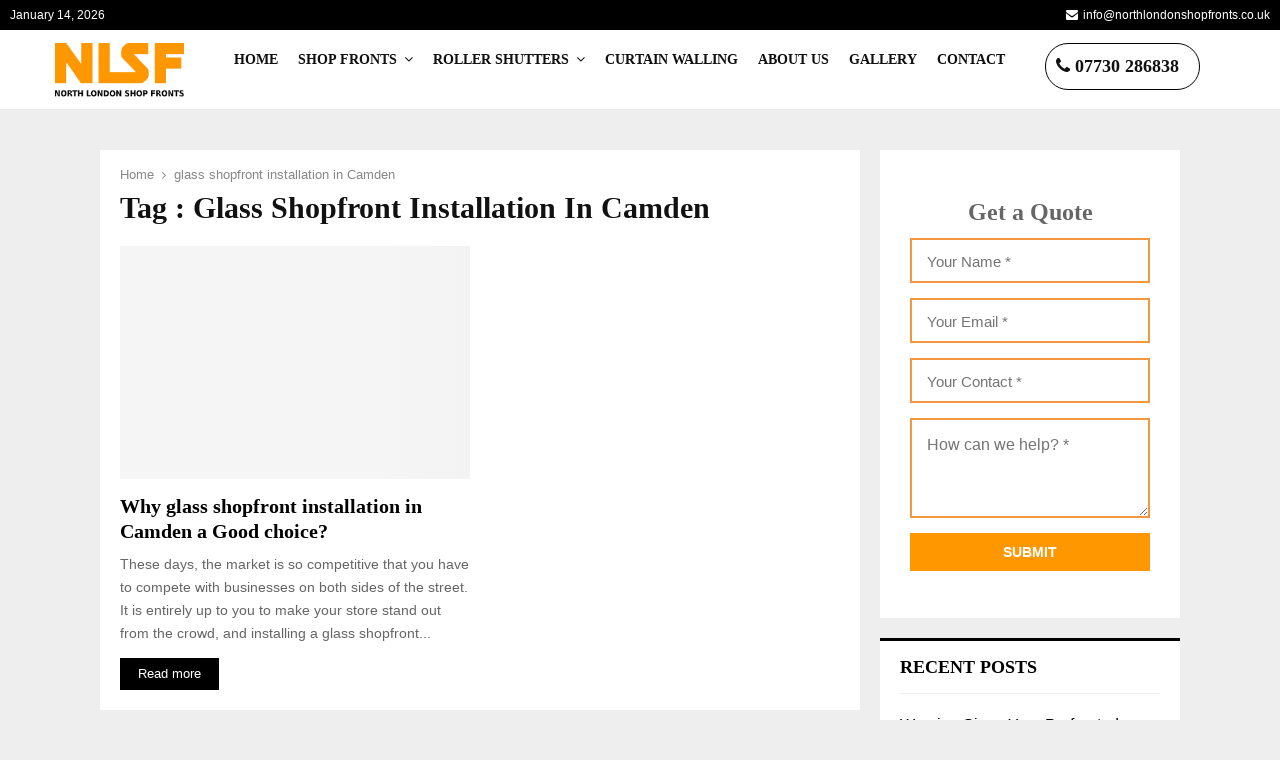

--- FILE ---
content_type: text/html; charset=UTF-8
request_url: https://northlondonshopfronts.co.uk/tag/glass-shopfront-installation-in-camden/
body_size: 35993
content:
<!DOCTYPE html><html lang="en-US"><head><script data-no-optimize="1">var litespeed_docref=sessionStorage.getItem("litespeed_docref");litespeed_docref&&(Object.defineProperty(document,"referrer",{get:function(){return litespeed_docref}}),sessionStorage.removeItem("litespeed_docref"));</script> <meta name="geo.region" content="GB" /><meta name="geo.placename" content="London" /><meta name="geo.position" content="51.496994;-0.212875" /><meta name="ICBM" content="51.496994, -0.212875" /> <script type="litespeed/javascript">(function(c,l,a,r,i,t,y){c[a]=c[a]||function(){(c[a].q=c[a].q||[]).push(arguments)};t=l.createElement(r);t.async=1;t.src="https://www.clarity.ms/tag/"+i;y=l.getElementsByTagName(r)[0];y.parentNode.insertBefore(t,y)})(window,document,"clarity","script","cc1k2rz4k0")</script> <meta name="geo.region" content="GB" /><meta name="geo.placename" content="London" /><meta name="geo.position" content="51.496994;-0.212875" /><meta name="ICBM" content="51.496994, -0.212875" /><meta charset="UTF-8"><meta name="viewport" content="width=device-width, initial-scale=1"><link rel="profile" href="http://gmpg.org/xfn/11"><meta name='robots' content='noindex, follow' /> <script data-cfasync="false" data-pagespeed-no-defer>var gtm4wp_datalayer_name = "dataLayer";
	var dataLayer = dataLayer || [];</script> <title>glass shopfront installation in Camden Archives - North London Shop Fronts</title><meta property="og:locale" content="en_US" /><meta property="og:type" content="article" /><meta property="og:title" content="glass shopfront installation in Camden Archives - North London Shop Fronts" /><meta property="og:url" content="https://northlondonshopfronts.co.uk/tag/glass-shopfront-installation-in-camden/" /><meta property="og:site_name" content="North London Shop Fronts" /><meta name="twitter:card" content="summary_large_image" /> <script type="application/ld+json" class="yoast-schema-graph">{"@context":"https://schema.org","@graph":[{"@type":"CollectionPage","@id":"https://northlondonshopfronts.co.uk/tag/glass-shopfront-installation-in-camden/","url":"https://northlondonshopfronts.co.uk/tag/glass-shopfront-installation-in-camden/","name":"glass shopfront installation in Camden Archives - North London Shop Fronts","isPartOf":{"@id":"https://northlondonshopfronts.co.uk/#website"},"primaryImageOfPage":{"@id":"https://northlondonshopfronts.co.uk/tag/glass-shopfront-installation-in-camden/#primaryimage"},"image":{"@id":"https://northlondonshopfronts.co.uk/tag/glass-shopfront-installation-in-camden/#primaryimage"},"thumbnailUrl":"https://northlondonshopfronts.co.uk/wp-content/uploads/2022/06/Best-glass-shopfront-installation-in-Camden.jpg","breadcrumb":{"@id":"https://northlondonshopfronts.co.uk/tag/glass-shopfront-installation-in-camden/#breadcrumb"},"inLanguage":"en-US"},{"@type":"ImageObject","inLanguage":"en-US","@id":"https://northlondonshopfronts.co.uk/tag/glass-shopfront-installation-in-camden/#primaryimage","url":"https://northlondonshopfronts.co.uk/wp-content/uploads/2022/06/Best-glass-shopfront-installation-in-Camden.jpg","contentUrl":"https://northlondonshopfronts.co.uk/wp-content/uploads/2022/06/Best-glass-shopfront-installation-in-Camden.jpg","width":960,"height":639,"caption":"glass shopfront installation in Camden"},{"@type":"BreadcrumbList","@id":"https://northlondonshopfronts.co.uk/tag/glass-shopfront-installation-in-camden/#breadcrumb","itemListElement":[{"@type":"ListItem","position":1,"name":"Home","item":"https://northlondonshopfronts.co.uk/"},{"@type":"ListItem","position":2,"name":"glass shopfront installation in Camden"}]},{"@type":"WebSite","@id":"https://northlondonshopfronts.co.uk/#website","url":"https://northlondonshopfronts.co.uk/","name":"North London Shop Fronts","description":"Expertise in Shop Fronts Installation","publisher":{"@id":"https://northlondonshopfronts.co.uk/#organization"},"potentialAction":[{"@type":"SearchAction","target":{"@type":"EntryPoint","urlTemplate":"https://northlondonshopfronts.co.uk/?s={search_term_string}"},"query-input":{"@type":"PropertyValueSpecification","valueRequired":true,"valueName":"search_term_string"}}],"inLanguage":"en-US"},{"@type":"Organization","@id":"https://northlondonshopfronts.co.uk/#organization","name":"North London Shop Fronts","url":"https://northlondonshopfronts.co.uk/","logo":{"@type":"ImageObject","inLanguage":"en-US","@id":"https://northlondonshopfronts.co.uk/#/schema/logo/image/","url":"https://northlondonshopfronts.co.uk/wp-content/uploads/2018/05/nlsf-logo.png","contentUrl":"https://northlondonshopfronts.co.uk/wp-content/uploads/2018/05/nlsf-logo.png","width":200,"height":84,"caption":"North London Shop Fronts"},"image":{"@id":"https://northlondonshopfronts.co.uk/#/schema/logo/image/"},"sameAs":["https://www.facebook.com/londonshopfrontandshutter/","https://www.pinterest.com/northshopfronts/"]}]}</script> <link rel='dns-prefetch' href='//fonts.googleapis.com' /><link rel="alternate" type="application/rss+xml" title="North London Shop Fronts &raquo; Feed" href="https://northlondonshopfronts.co.uk/feed/" /><link rel="alternate" type="application/rss+xml" title="North London Shop Fronts &raquo; Comments Feed" href="https://northlondonshopfronts.co.uk/comments/feed/" /><link rel="alternate" type="application/rss+xml" title="North London Shop Fronts &raquo; glass shopfront installation in Camden Tag Feed" href="https://northlondonshopfronts.co.uk/tag/glass-shopfront-installation-in-camden/feed/" /><style id='wp-img-auto-sizes-contain-inline-css' type='text/css'>img:is([sizes=auto i],[sizes^="auto," i]){contain-intrinsic-size:3000px 1500px}
/*# sourceURL=wp-img-auto-sizes-contain-inline-css */</style><link data-optimized="2" rel="stylesheet" href="https://northlondonshopfronts.co.uk/wp-content/litespeed/css/45038f5cd50606d9161498419319413a.css?ver=851f3" /><style id='wp-block-heading-inline-css' type='text/css'>h1:where(.wp-block-heading).has-background,h2:where(.wp-block-heading).has-background,h3:where(.wp-block-heading).has-background,h4:where(.wp-block-heading).has-background,h5:where(.wp-block-heading).has-background,h6:where(.wp-block-heading).has-background{padding:1.25em 2.375em}h1.has-text-align-left[style*=writing-mode]:where([style*=vertical-lr]),h1.has-text-align-right[style*=writing-mode]:where([style*=vertical-rl]),h2.has-text-align-left[style*=writing-mode]:where([style*=vertical-lr]),h2.has-text-align-right[style*=writing-mode]:where([style*=vertical-rl]),h3.has-text-align-left[style*=writing-mode]:where([style*=vertical-lr]),h3.has-text-align-right[style*=writing-mode]:where([style*=vertical-rl]),h4.has-text-align-left[style*=writing-mode]:where([style*=vertical-lr]),h4.has-text-align-right[style*=writing-mode]:where([style*=vertical-rl]),h5.has-text-align-left[style*=writing-mode]:where([style*=vertical-lr]),h5.has-text-align-right[style*=writing-mode]:where([style*=vertical-rl]),h6.has-text-align-left[style*=writing-mode]:where([style*=vertical-lr]),h6.has-text-align-right[style*=writing-mode]:where([style*=vertical-rl]){rotate:180deg}
/*# sourceURL=https://northlondonshopfronts.co.uk/wp-includes/blocks/heading/style.min.css */</style><style id='wp-block-latest-posts-inline-css' type='text/css'>.wp-block-latest-posts{box-sizing:border-box}.wp-block-latest-posts.alignleft{margin-right:2em}.wp-block-latest-posts.alignright{margin-left:2em}.wp-block-latest-posts.wp-block-latest-posts__list{list-style:none}.wp-block-latest-posts.wp-block-latest-posts__list li{clear:both;overflow-wrap:break-word}.wp-block-latest-posts.is-grid{display:flex;flex-wrap:wrap}.wp-block-latest-posts.is-grid li{margin:0 1.25em 1.25em 0;width:100%}@media (min-width:600px){.wp-block-latest-posts.columns-2 li{width:calc(50% - .625em)}.wp-block-latest-posts.columns-2 li:nth-child(2n){margin-right:0}.wp-block-latest-posts.columns-3 li{width:calc(33.33333% - .83333em)}.wp-block-latest-posts.columns-3 li:nth-child(3n){margin-right:0}.wp-block-latest-posts.columns-4 li{width:calc(25% - .9375em)}.wp-block-latest-posts.columns-4 li:nth-child(4n){margin-right:0}.wp-block-latest-posts.columns-5 li{width:calc(20% - 1em)}.wp-block-latest-posts.columns-5 li:nth-child(5n){margin-right:0}.wp-block-latest-posts.columns-6 li{width:calc(16.66667% - 1.04167em)}.wp-block-latest-posts.columns-6 li:nth-child(6n){margin-right:0}}:root :where(.wp-block-latest-posts.is-grid){padding:0}:root :where(.wp-block-latest-posts.wp-block-latest-posts__list){padding-left:0}.wp-block-latest-posts__post-author,.wp-block-latest-posts__post-date{display:block;font-size:.8125em}.wp-block-latest-posts__post-excerpt,.wp-block-latest-posts__post-full-content{margin-bottom:1em;margin-top:.5em}.wp-block-latest-posts__featured-image a{display:inline-block}.wp-block-latest-posts__featured-image img{height:auto;max-width:100%;width:auto}.wp-block-latest-posts__featured-image.alignleft{float:left;margin-right:1em}.wp-block-latest-posts__featured-image.alignright{float:right;margin-left:1em}.wp-block-latest-posts__featured-image.aligncenter{margin-bottom:1em;text-align:center}
/*# sourceURL=https://northlondonshopfronts.co.uk/wp-includes/blocks/latest-posts/style.min.css */</style><style id='wp-block-tag-cloud-inline-css' type='text/css'>.wp-block-tag-cloud{box-sizing:border-box}.wp-block-tag-cloud.aligncenter{justify-content:center;text-align:center}.wp-block-tag-cloud a{display:inline-block;margin-right:5px}.wp-block-tag-cloud span{display:inline-block;margin-left:5px;text-decoration:none}:root :where(.wp-block-tag-cloud.is-style-outline){display:flex;flex-wrap:wrap;gap:1ch}:root :where(.wp-block-tag-cloud.is-style-outline a){border:1px solid;font-size:unset!important;margin-right:0;padding:1ch 2ch;text-decoration:none!important}
/*# sourceURL=https://northlondonshopfronts.co.uk/wp-includes/blocks/tag-cloud/style.min.css */</style><style id='wp-block-paragraph-inline-css' type='text/css'>.is-small-text{font-size:.875em}.is-regular-text{font-size:1em}.is-large-text{font-size:2.25em}.is-larger-text{font-size:3em}.has-drop-cap:not(:focus):first-letter{float:left;font-size:8.4em;font-style:normal;font-weight:100;line-height:.68;margin:.05em .1em 0 0;text-transform:uppercase}body.rtl .has-drop-cap:not(:focus):first-letter{float:none;margin-left:.1em}p.has-drop-cap.has-background{overflow:hidden}:root :where(p.has-background){padding:1.25em 2.375em}:where(p.has-text-color:not(.has-link-color)) a{color:inherit}p.has-text-align-left[style*="writing-mode:vertical-lr"],p.has-text-align-right[style*="writing-mode:vertical-rl"]{rotate:180deg}
/*# sourceURL=https://northlondonshopfronts.co.uk/wp-includes/blocks/paragraph/style.min.css */</style><style id='global-styles-inline-css' type='text/css'>:root{--wp--preset--aspect-ratio--square: 1;--wp--preset--aspect-ratio--4-3: 4/3;--wp--preset--aspect-ratio--3-4: 3/4;--wp--preset--aspect-ratio--3-2: 3/2;--wp--preset--aspect-ratio--2-3: 2/3;--wp--preset--aspect-ratio--16-9: 16/9;--wp--preset--aspect-ratio--9-16: 9/16;--wp--preset--color--black: #000000;--wp--preset--color--cyan-bluish-gray: #abb8c3;--wp--preset--color--white: #ffffff;--wp--preset--color--pale-pink: #f78da7;--wp--preset--color--vivid-red: #cf2e2e;--wp--preset--color--luminous-vivid-orange: #ff6900;--wp--preset--color--luminous-vivid-amber: #fcb900;--wp--preset--color--light-green-cyan: #7bdcb5;--wp--preset--color--vivid-green-cyan: #00d084;--wp--preset--color--pale-cyan-blue: #8ed1fc;--wp--preset--color--vivid-cyan-blue: #0693e3;--wp--preset--color--vivid-purple: #9b51e0;--wp--preset--gradient--vivid-cyan-blue-to-vivid-purple: linear-gradient(135deg,rgb(6,147,227) 0%,rgb(155,81,224) 100%);--wp--preset--gradient--light-green-cyan-to-vivid-green-cyan: linear-gradient(135deg,rgb(122,220,180) 0%,rgb(0,208,130) 100%);--wp--preset--gradient--luminous-vivid-amber-to-luminous-vivid-orange: linear-gradient(135deg,rgb(252,185,0) 0%,rgb(255,105,0) 100%);--wp--preset--gradient--luminous-vivid-orange-to-vivid-red: linear-gradient(135deg,rgb(255,105,0) 0%,rgb(207,46,46) 100%);--wp--preset--gradient--very-light-gray-to-cyan-bluish-gray: linear-gradient(135deg,rgb(238,238,238) 0%,rgb(169,184,195) 100%);--wp--preset--gradient--cool-to-warm-spectrum: linear-gradient(135deg,rgb(74,234,220) 0%,rgb(151,120,209) 20%,rgb(207,42,186) 40%,rgb(238,44,130) 60%,rgb(251,105,98) 80%,rgb(254,248,76) 100%);--wp--preset--gradient--blush-light-purple: linear-gradient(135deg,rgb(255,206,236) 0%,rgb(152,150,240) 100%);--wp--preset--gradient--blush-bordeaux: linear-gradient(135deg,rgb(254,205,165) 0%,rgb(254,45,45) 50%,rgb(107,0,62) 100%);--wp--preset--gradient--luminous-dusk: linear-gradient(135deg,rgb(255,203,112) 0%,rgb(199,81,192) 50%,rgb(65,88,208) 100%);--wp--preset--gradient--pale-ocean: linear-gradient(135deg,rgb(255,245,203) 0%,rgb(182,227,212) 50%,rgb(51,167,181) 100%);--wp--preset--gradient--electric-grass: linear-gradient(135deg,rgb(202,248,128) 0%,rgb(113,206,126) 100%);--wp--preset--gradient--midnight: linear-gradient(135deg,rgb(2,3,129) 0%,rgb(40,116,252) 100%);--wp--preset--font-size--small: 14px;--wp--preset--font-size--medium: 20px;--wp--preset--font-size--large: 32px;--wp--preset--font-size--x-large: 42px;--wp--preset--font-size--normal: 16px;--wp--preset--font-size--huge: 42px;--wp--preset--spacing--20: 0.44rem;--wp--preset--spacing--30: 0.67rem;--wp--preset--spacing--40: 1rem;--wp--preset--spacing--50: 1.5rem;--wp--preset--spacing--60: 2.25rem;--wp--preset--spacing--70: 3.38rem;--wp--preset--spacing--80: 5.06rem;--wp--preset--shadow--natural: 6px 6px 9px rgba(0, 0, 0, 0.2);--wp--preset--shadow--deep: 12px 12px 50px rgba(0, 0, 0, 0.4);--wp--preset--shadow--sharp: 6px 6px 0px rgba(0, 0, 0, 0.2);--wp--preset--shadow--outlined: 6px 6px 0px -3px rgb(255, 255, 255), 6px 6px rgb(0, 0, 0);--wp--preset--shadow--crisp: 6px 6px 0px rgb(0, 0, 0);}:where(.is-layout-flex){gap: 0.5em;}:where(.is-layout-grid){gap: 0.5em;}body .is-layout-flex{display: flex;}.is-layout-flex{flex-wrap: wrap;align-items: center;}.is-layout-flex > :is(*, div){margin: 0;}body .is-layout-grid{display: grid;}.is-layout-grid > :is(*, div){margin: 0;}:where(.wp-block-columns.is-layout-flex){gap: 2em;}:where(.wp-block-columns.is-layout-grid){gap: 2em;}:where(.wp-block-post-template.is-layout-flex){gap: 1.25em;}:where(.wp-block-post-template.is-layout-grid){gap: 1.25em;}.has-black-color{color: var(--wp--preset--color--black) !important;}.has-cyan-bluish-gray-color{color: var(--wp--preset--color--cyan-bluish-gray) !important;}.has-white-color{color: var(--wp--preset--color--white) !important;}.has-pale-pink-color{color: var(--wp--preset--color--pale-pink) !important;}.has-vivid-red-color{color: var(--wp--preset--color--vivid-red) !important;}.has-luminous-vivid-orange-color{color: var(--wp--preset--color--luminous-vivid-orange) !important;}.has-luminous-vivid-amber-color{color: var(--wp--preset--color--luminous-vivid-amber) !important;}.has-light-green-cyan-color{color: var(--wp--preset--color--light-green-cyan) !important;}.has-vivid-green-cyan-color{color: var(--wp--preset--color--vivid-green-cyan) !important;}.has-pale-cyan-blue-color{color: var(--wp--preset--color--pale-cyan-blue) !important;}.has-vivid-cyan-blue-color{color: var(--wp--preset--color--vivid-cyan-blue) !important;}.has-vivid-purple-color{color: var(--wp--preset--color--vivid-purple) !important;}.has-black-background-color{background-color: var(--wp--preset--color--black) !important;}.has-cyan-bluish-gray-background-color{background-color: var(--wp--preset--color--cyan-bluish-gray) !important;}.has-white-background-color{background-color: var(--wp--preset--color--white) !important;}.has-pale-pink-background-color{background-color: var(--wp--preset--color--pale-pink) !important;}.has-vivid-red-background-color{background-color: var(--wp--preset--color--vivid-red) !important;}.has-luminous-vivid-orange-background-color{background-color: var(--wp--preset--color--luminous-vivid-orange) !important;}.has-luminous-vivid-amber-background-color{background-color: var(--wp--preset--color--luminous-vivid-amber) !important;}.has-light-green-cyan-background-color{background-color: var(--wp--preset--color--light-green-cyan) !important;}.has-vivid-green-cyan-background-color{background-color: var(--wp--preset--color--vivid-green-cyan) !important;}.has-pale-cyan-blue-background-color{background-color: var(--wp--preset--color--pale-cyan-blue) !important;}.has-vivid-cyan-blue-background-color{background-color: var(--wp--preset--color--vivid-cyan-blue) !important;}.has-vivid-purple-background-color{background-color: var(--wp--preset--color--vivid-purple) !important;}.has-black-border-color{border-color: var(--wp--preset--color--black) !important;}.has-cyan-bluish-gray-border-color{border-color: var(--wp--preset--color--cyan-bluish-gray) !important;}.has-white-border-color{border-color: var(--wp--preset--color--white) !important;}.has-pale-pink-border-color{border-color: var(--wp--preset--color--pale-pink) !important;}.has-vivid-red-border-color{border-color: var(--wp--preset--color--vivid-red) !important;}.has-luminous-vivid-orange-border-color{border-color: var(--wp--preset--color--luminous-vivid-orange) !important;}.has-luminous-vivid-amber-border-color{border-color: var(--wp--preset--color--luminous-vivid-amber) !important;}.has-light-green-cyan-border-color{border-color: var(--wp--preset--color--light-green-cyan) !important;}.has-vivid-green-cyan-border-color{border-color: var(--wp--preset--color--vivid-green-cyan) !important;}.has-pale-cyan-blue-border-color{border-color: var(--wp--preset--color--pale-cyan-blue) !important;}.has-vivid-cyan-blue-border-color{border-color: var(--wp--preset--color--vivid-cyan-blue) !important;}.has-vivid-purple-border-color{border-color: var(--wp--preset--color--vivid-purple) !important;}.has-vivid-cyan-blue-to-vivid-purple-gradient-background{background: var(--wp--preset--gradient--vivid-cyan-blue-to-vivid-purple) !important;}.has-light-green-cyan-to-vivid-green-cyan-gradient-background{background: var(--wp--preset--gradient--light-green-cyan-to-vivid-green-cyan) !important;}.has-luminous-vivid-amber-to-luminous-vivid-orange-gradient-background{background: var(--wp--preset--gradient--luminous-vivid-amber-to-luminous-vivid-orange) !important;}.has-luminous-vivid-orange-to-vivid-red-gradient-background{background: var(--wp--preset--gradient--luminous-vivid-orange-to-vivid-red) !important;}.has-very-light-gray-to-cyan-bluish-gray-gradient-background{background: var(--wp--preset--gradient--very-light-gray-to-cyan-bluish-gray) !important;}.has-cool-to-warm-spectrum-gradient-background{background: var(--wp--preset--gradient--cool-to-warm-spectrum) !important;}.has-blush-light-purple-gradient-background{background: var(--wp--preset--gradient--blush-light-purple) !important;}.has-blush-bordeaux-gradient-background{background: var(--wp--preset--gradient--blush-bordeaux) !important;}.has-luminous-dusk-gradient-background{background: var(--wp--preset--gradient--luminous-dusk) !important;}.has-pale-ocean-gradient-background{background: var(--wp--preset--gradient--pale-ocean) !important;}.has-electric-grass-gradient-background{background: var(--wp--preset--gradient--electric-grass) !important;}.has-midnight-gradient-background{background: var(--wp--preset--gradient--midnight) !important;}.has-small-font-size{font-size: var(--wp--preset--font-size--small) !important;}.has-medium-font-size{font-size: var(--wp--preset--font-size--medium) !important;}.has-large-font-size{font-size: var(--wp--preset--font-size--large) !important;}.has-x-large-font-size{font-size: var(--wp--preset--font-size--x-large) !important;}
/*# sourceURL=global-styles-inline-css */</style><style id='classic-theme-styles-inline-css' type='text/css'>/*! This file is auto-generated */
.wp-block-button__link{color:#fff;background-color:#32373c;border-radius:9999px;box-shadow:none;text-decoration:none;padding:calc(.667em + 2px) calc(1.333em + 2px);font-size:1.125em}.wp-block-file__button{background:#32373c;color:#fff;text-decoration:none}
/*# sourceURL=/wp-includes/css/classic-themes.min.css */</style><style id='penci-style-inline-css' type='text/css'>.penci-block-vc.style-title-13:not(.footer-widget).style-title-center .penci-block-heading {border-right: 10px solid transparent; border-left: 10px solid transparent; }.site-branding h1, .site-branding h2 {margin: 0;}.penci-schema-markup { display: none !important; }.penci-entry-media .twitter-video { max-width: none !important; margin: 0 !important; }.penci-entry-media .fb-video { margin-bottom: 0; }.penci-entry-media .post-format-meta > iframe { vertical-align: top; }.penci-single-style-6 .penci-entry-media-top.penci-video-format-dailymotion:after, .penci-single-style-6 .penci-entry-media-top.penci-video-format-facebook:after, .penci-single-style-6 .penci-entry-media-top.penci-video-format-vimeo:after, .penci-single-style-6 .penci-entry-media-top.penci-video-format-twitter:after, .penci-single-style-7 .penci-entry-media-top.penci-video-format-dailymotion:after, .penci-single-style-7 .penci-entry-media-top.penci-video-format-facebook:after, .penci-single-style-7 .penci-entry-media-top.penci-video-format-vimeo:after, .penci-single-style-7 .penci-entry-media-top.penci-video-format-twitter:after { content: none; } .penci-single-style-5 .penci-entry-media.penci-video-format-dailymotion:after, .penci-single-style-5 .penci-entry-media.penci-video-format-facebook:after, .penci-single-style-5 .penci-entry-media.penci-video-format-vimeo:after, .penci-single-style-5 .penci-entry-media.penci-video-format-twitter:after { content: none; }@media screen and (max-width: 960px) { .penci-insta-thumb ul.thumbnails.penci_col_5 li, .penci-insta-thumb ul.thumbnails.penci_col_6 li { width: 33.33% !important; } .penci-insta-thumb ul.thumbnails.penci_col_7 li, .penci-insta-thumb ul.thumbnails.penci_col_8 li, .penci-insta-thumb ul.thumbnails.penci_col_9 li, .penci-insta-thumb ul.thumbnails.penci_col_10 li { width: 25% !important; } }.site-header.header--s12 .penci-menu-toggle-wapper,.site-header.header--s12 .header__social-search { flex: 1; }.site-header.header--s5 .site-branding {  padding-right: 0;margin-right: 40px; }.penci-block_37 .penci_post-meta { padding-top: 8px; }.penci-block_37 .penci-post-excerpt + .penci_post-meta { padding-top: 0; }.penci-hide-text-votes { display: none; }.penci-usewr-review {  border-top: 1px solid #ececec; }.penci-review-score {top: 5px; position: relative; }.penci-social-counter.penci-social-counter--style-3 .penci-social__empty a, .penci-social-counter.penci-social-counter--style-4 .penci-social__empty a, .penci-social-counter.penci-social-counter--style-5 .penci-social__empty a, .penci-social-counter.penci-social-counter--style-6 .penci-social__empty a { display: flex; justify-content: center; align-items: center; }.penci-block-error { padding: 0 20px 20px; }@media screen and (min-width: 1240px){ .penci_dis_padding_bw .penci-content-main.penci-col-4:nth-child(3n+2) { padding-right: 15px; padding-left: 15px; }}.bos_searchbox_widget_class.penci-vc-column-1 #flexi_searchbox #b_searchboxInc .b_submitButton_wrapper{ padding-top: 10px; padding-bottom: 10px; }.mfp-image-holder .mfp-close, .mfp-iframe-holder .mfp-close { background: transparent; border-color: transparent; }h1, h2, h3, h4, h5, h6,.error404 .page-title,
		.error404 .penci-block-vc .penci-block__title, .footer__bottom.style-2 .block-title {font-family: 'Roboto Slab', serif}h1, h2, h3, h4, h5, h6,.error404 .page-title,
		 .error404 .penci-block-vc .penci-block__title, .product_list_widget .product-title, .footer__bottom.style-2 .block-title {font-weight: 700}.penci-block-vc .penci-block__title, .penci-menu-hbg .penci-block-vc .penci-block__title, .penci-menu-hbg-widgets .menu-hbg-title{ font-family:'Roboto Slab', serif; }.penci-block-vc .penci-block__title, .penci-menu-hbg .penci-block-vc .penci-block__title, .penci-menu-hbg-widgets .menu-hbg-title{ font-weight:700; }.site-header .site-branding a,.header__top .site-branding a{ transform: translateY( 11px ); }.site-header .site-branding .site-title,.header__top .site-branding .site-title{ padding-bottom:10px !important; }.main-navigation a,.mobile-sidebar .primary-menu-mobile li a, .penci-menu-hbg .primary-menu-mobile li a{ font-family: 'Roboto Slab', serif; }.main-navigation a,.mobile-sidebar .primary-menu-mobile li a, .penci-menu-hbg .primary-menu-mobile li a{ font-weight: 700; }.penci-portfolio-wrap{ margin-left: 0px; margin-right: 0px; }.penci-portfolio-wrap .portfolio-item{ padding-left: 0px; padding-right: 0px; margin-bottom:0px; }.buy-button{ background-color:#ff9800 !important; }.penci-menuhbg-toggle:hover .lines-button:after,.penci-menuhbg-toggle:hover .penci-lines:before,.penci-menuhbg-toggle:hover .penci-lines:after.penci-login-container a,.penci_list_shortcode li:before,.footer__sidebars .penci-block-vc .penci__post-title a:hover,.penci-viewall-results a:hover,.post-entry .penci-portfolio-filter ul li.active a, .penci-portfolio-filter ul li.active a,.penci-ajax-search-results-wrapper .penci__post-title a:hover{ color: #ff9800; }.penci-tweets-widget-content .icon-tweets,.penci-tweets-widget-content .tweet-intents a,.penci-tweets-widget-content .tweet-intents span:after,.woocommerce .star-rating span,.woocommerce .comment-form p.stars a:hover,.woocommerce div.product .woocommerce-tabs ul.tabs li a:hover,.penci-subcat-list .flexMenu-viewMore:hover a, .penci-subcat-list .flexMenu-viewMore:focus a,.penci-subcat-list .flexMenu-viewMore .flexMenu-popup .penci-subcat-item a:hover,.penci-owl-carousel-style .owl-dot.active span, .penci-owl-carousel-style .owl-dot:hover span,.penci-owl-carousel-slider .owl-dot.active span,.penci-owl-carousel-slider .owl-dot:hover span{ color: #ff9800; }.penci-owl-carousel-slider .owl-dot.active span,.penci-owl-carousel-slider .owl-dot:hover span{ background-color: #ff9800; }blockquote, q,.penci-post-pagination a:hover,a:hover,.penci-entry-meta a:hover,.penci-portfolio-below_img .inner-item-portfolio .portfolio-desc a:hover h3,.main-navigation.penci_disable_padding_menu > ul:not(.children) > li:hover > a,.main-navigation.penci_disable_padding_menu > ul:not(.children) > li:active > a,.main-navigation.penci_disable_padding_menu > ul:not(.children) > li.current-menu-item > a,.main-navigation.penci_disable_padding_menu > ul:not(.children) > li.current-menu-ancestor > a,.main-navigation.penci_disable_padding_menu > ul:not(.children) > li.current-category-ancestor > a,.site-header.header--s11 .main-navigation.penci_enable_line_menu .menu > li:hover > a,.site-header.header--s11 .main-navigation.penci_enable_line_menu .menu > li:active > a,.site-header.header--s11 .main-navigation.penci_enable_line_menu .menu > li.current-menu-item > a,.main-navigation.penci_disable_padding_menu ul.menu > li > a:hover,.main-navigation ul li:hover > a,.main-navigation ul li:active > a,.main-navigation li.current-menu-item > a,#site-navigation .penci-megamenu .penci-mega-child-categories a.cat-active,#site-navigation .penci-megamenu .penci-content-megamenu .penci-mega-latest-posts .penci-mega-post a:not(.mega-cat-name):hover,.penci-post-pagination h5 a:hover{ color: #ff9800; }.main-navigation.penci_disable_padding_menu > ul:not(.children) > li.highlight-button > a{ color: #ff9800;border-color: #ff9800; }.main-navigation.penci_disable_padding_menu > ul:not(.children) > li.highlight-button:hover > a,.main-navigation.penci_disable_padding_menu > ul:not(.children) > li.highlight-button:active > a,.main-navigation.penci_disable_padding_menu > ul:not(.children) > li.highlight-button.current-category-ancestor > a,.main-navigation.penci_disable_padding_menu > ul:not(.children) > li.highlight-button.current-category-ancestor > a,.main-navigation.penci_disable_padding_menu > ul:not(.children) > li.highlight-button.current-menu-ancestor > a,.main-navigation.penci_disable_padding_menu > ul:not(.children) > li.highlight-button.current-menu-item > a{ border-color: #ff9800; }.penci-menu-hbg .primary-menu-mobile li a:hover,.penci-menu-hbg .primary-menu-mobile li.toggled-on > a,.penci-menu-hbg .primary-menu-mobile li.toggled-on > .dropdown-toggle,.penci-menu-hbg .primary-menu-mobile li.current-menu-item > a,.penci-menu-hbg .primary-menu-mobile li.current-menu-item > .dropdown-toggle,.mobile-sidebar .primary-menu-mobile li a:hover,.mobile-sidebar .primary-menu-mobile li.toggled-on-first > a,.mobile-sidebar .primary-menu-mobile li.toggled-on > a,.mobile-sidebar .primary-menu-mobile li.toggled-on > .dropdown-toggle,.mobile-sidebar .primary-menu-mobile li.current-menu-item > a,.mobile-sidebar .primary-menu-mobile li.current-menu-item > .dropdown-toggle,.mobile-sidebar #sidebar-nav-logo a,.mobile-sidebar #sidebar-nav-logo a:hover.mobile-sidebar #sidebar-nav-logo:before,.penci-recipe-heading a.penci-recipe-print,.widget a:hover,.widget.widget_recent_entries li a:hover, .widget.widget_recent_comments li a:hover, .widget.widget_meta li a:hover,.penci-topbar a:hover,.penci-topbar ul li:hover,.penci-topbar ul li a:hover,.penci-topbar ul.menu li ul.sub-menu li a:hover,.site-branding a, .site-branding .site-title{ color: #ff9800; }.penci-viewall-results a:hover,.penci-ajax-search-results-wrapper .penci__post-title a:hover,.header__search_dis_bg .search-click:hover,.header__social-media a:hover,.penci-login-container .link-bottom a,.error404 .page-content a,.penci-no-results .search-form .search-submit:hover,.error404 .page-content .search-form .search-submit:hover,.penci_breadcrumbs a:hover, .penci_breadcrumbs a:hover span,.penci-archive .entry-meta a:hover,.penci-caption-above-img .wp-caption a:hover,.penci-author-content .author-social:hover,.entry-content a,.comment-content a,.penci-page-style-5 .penci-active-thumb .penci-entry-meta a:hover,.penci-single-style-5 .penci-active-thumb .penci-entry-meta a:hover{ color: #ff9800; }blockquote:not(.wp-block-quote).style-2:before{ background-color: transparent; }blockquote.style-2:before,blockquote:not(.wp-block-quote),blockquote.style-2 cite, blockquote.style-2 .author,blockquote.style-3 cite, blockquote.style-3 .author,.woocommerce ul.products li.product .price,.woocommerce ul.products li.product .price ins,.woocommerce div.product p.price ins,.woocommerce div.product span.price ins, .woocommerce div.product p.price, .woocommerce div.product span.price,.woocommerce div.product .entry-summary div[itemprop="description"] blockquote:before, .woocommerce div.product .woocommerce-tabs #tab-description blockquote:before,.woocommerce-product-details__short-description blockquote:before,.woocommerce div.product .entry-summary div[itemprop="description"] blockquote cite, .woocommerce div.product .entry-summary div[itemprop="description"] blockquote .author,.woocommerce div.product .woocommerce-tabs #tab-description blockquote cite, .woocommerce div.product .woocommerce-tabs #tab-description blockquote .author,.woocommerce div.product .product_meta > span a:hover,.woocommerce div.product .woocommerce-tabs ul.tabs li.active{ color: #ff9800; }.woocommerce #respond input#submit.alt.disabled:hover,.woocommerce #respond input#submit.alt:disabled:hover,.woocommerce #respond input#submit.alt:disabled[disabled]:hover,.woocommerce a.button.alt.disabled,.woocommerce a.button.alt.disabled:hover,.woocommerce a.button.alt:disabled,.woocommerce a.button.alt:disabled:hover,.woocommerce a.button.alt:disabled[disabled],.woocommerce a.button.alt:disabled[disabled]:hover,.woocommerce button.button.alt.disabled,.woocommerce button.button.alt.disabled:hover,.woocommerce button.button.alt:disabled,.woocommerce button.button.alt:disabled:hover,.woocommerce button.button.alt:disabled[disabled],.woocommerce button.button.alt:disabled[disabled]:hover,.woocommerce input.button.alt.disabled,.woocommerce input.button.alt.disabled:hover,.woocommerce input.button.alt:disabled,.woocommerce input.button.alt:disabled:hover,.woocommerce input.button.alt:disabled[disabled],.woocommerce input.button.alt:disabled[disabled]:hover{ background-color: #ff9800; }.woocommerce ul.cart_list li .amount, .woocommerce ul.product_list_widget li .amount,.woocommerce table.shop_table td.product-name a:hover,.woocommerce-cart .cart-collaterals .cart_totals table td .amount,.woocommerce .woocommerce-info:before,.woocommerce form.checkout table.shop_table .order-total .amount,.post-entry .penci-portfolio-filter ul li a:hover,.post-entry .penci-portfolio-filter ul li.active a,.penci-portfolio-filter ul li a:hover,.penci-portfolio-filter ul li.active a,#bbpress-forums li.bbp-body ul.forum li.bbp-forum-info a:hover,#bbpress-forums li.bbp-body ul.topic li.bbp-topic-title a:hover,#bbpress-forums li.bbp-body ul.forum li.bbp-forum-info .bbp-forum-content a,#bbpress-forums li.bbp-body ul.topic p.bbp-topic-meta a,#bbpress-forums .bbp-breadcrumb a:hover, #bbpress-forums .bbp-breadcrumb .bbp-breadcrumb-current:hover,#bbpress-forums .bbp-forum-freshness a:hover,#bbpress-forums .bbp-topic-freshness a:hover{ color: #ff9800; }.footer__bottom a,.footer__logo a, .footer__logo a:hover,.site-info a,.site-info a:hover,.sub-footer-menu li a:hover,.footer__sidebars a:hover,.penci-block-vc .social-buttons a:hover,.penci-inline-related-posts .penci_post-meta a:hover,.penci__general-meta .penci_post-meta a:hover,.penci-block_video.style-1 .penci_post-meta a:hover,.penci-block_video.style-7 .penci_post-meta a:hover,.penci-block-vc .penci-block__title a:hover,.penci-block-vc.style-title-2 .penci-block__title a:hover,.penci-block-vc.style-title-2:not(.footer-widget) .penci-block__title a:hover,.penci-block-vc.style-title-4 .penci-block__title a:hover,.penci-block-vc.style-title-4:not(.footer-widget) .penci-block__title a:hover,.penci-block-vc .penci-subcat-filter .penci-subcat-item a.active, .penci-block-vc .penci-subcat-filter .penci-subcat-item a:hover ,.penci-block_1 .penci_post-meta a:hover,.penci-inline-related-posts.penci-irp-type-grid .penci__post-title:hover{ color: #ff9800; }.penci-block_10 .penci-posted-on a,.penci-block_10 .penci-block__title a:hover,.penci-block_10 .penci__post-title a:hover,.penci-block_26 .block26_first_item .penci__post-title:hover,.penci-block_30 .penci_post-meta a:hover,.penci-block_33 .block33_big_item .penci_post-meta a:hover,.penci-block_36 .penci-chart-text,.penci-block_video.style-1 .block_video_first_item.penci-title-ab-img .penci_post_content a:hover,.penci-block_video.style-1 .block_video_first_item.penci-title-ab-img .penci_post-meta a:hover,.penci-block_video.style-6 .penci__post-title:hover,.penci-block_video.style-7 .penci__post-title:hover,.penci-owl-featured-area.style-12 .penci-small_items h3 a:hover,.penci-owl-featured-area.style-12 .penci-small_items .penci-slider__meta a:hover ,.penci-owl-featured-area.style-12 .penci-small_items .owl-item.current h3 a,.penci-owl-featured-area.style-13 .penci-small_items h3 a:hover,.penci-owl-featured-area.style-13 .penci-small_items .penci-slider__meta a:hover,.penci-owl-featured-area.style-13 .penci-small_items .owl-item.current h3 a,.penci-owl-featured-area.style-14 .penci-small_items h3 a:hover,.penci-owl-featured-area.style-14 .penci-small_items .penci-slider__meta a:hover ,.penci-owl-featured-area.style-14 .penci-small_items .owl-item.current h3 a,.penci-owl-featured-area.style-17 h3 a:hover,.penci-owl-featured-area.style-17 .penci-slider__meta a:hover,.penci-fslider28-wrapper.penci-block-vc .penci-slider-nav a:hover,.penci-videos-playlist .penci-video-nav .penci-video-playlist-item .penci-video-play-icon,.penci-videos-playlist .penci-video-nav .penci-video-playlist-item.is-playing { color: #ff9800; }.penci-block_video.style-7 .penci_post-meta a:hover,.penci-ajax-more.disable_bg_load_more .penci-ajax-more-button:hover, .penci-ajax-more.disable_bg_load_more .penci-block-ajax-more-button:hover{ color: #ff9800; }.site-main #buddypress input[type=submit]:hover,.site-main #buddypress div.generic-button a:hover,.site-main #buddypress .comment-reply-link:hover,.site-main #buddypress a.button:hover,.site-main #buddypress a.button:focus,.site-main #buddypress ul.button-nav li a:hover,.site-main #buddypress ul.button-nav li.current a,.site-main #buddypress .dir-search input[type=submit]:hover, .site-main #buddypress .groups-members-search input[type=submit]:hover,.site-main #buddypress div.item-list-tabs ul li.selected a,.site-main #buddypress div.item-list-tabs ul li.current a,.site-main #buddypress div.item-list-tabs ul li a:hover{ border-color: #ff9800;background-color: #ff9800; }.site-main #buddypress table.notifications thead tr, .site-main #buddypress table.notifications-settings thead tr,.site-main #buddypress table.profile-settings thead tr, .site-main #buddypress table.profile-fields thead tr,.site-main #buddypress table.profile-settings thead tr, .site-main #buddypress table.profile-fields thead tr,.site-main #buddypress table.wp-profile-fields thead tr, .site-main #buddypress table.messages-notices thead tr,.site-main #buddypress table.forum thead tr{ border-color: #ff9800;background-color: #ff9800; }.site-main .bbp-pagination-links a:hover, .site-main .bbp-pagination-links span.current,#buddypress div.item-list-tabs:not(#subnav) ul li.selected a, #buddypress div.item-list-tabs:not(#subnav) ul li.current a, #buddypress div.item-list-tabs:not(#subnav) ul li a:hover,#buddypress ul.item-list li div.item-title a, #buddypress ul.item-list li h4 a,div.bbp-template-notice a,#bbpress-forums li.bbp-body ul.topic li.bbp-topic-title a,#bbpress-forums li.bbp-body .bbp-forums-list li,.site-main #buddypress .activity-header a:first-child, #buddypress .comment-meta a:first-child, #buddypress .acomment-meta a:first-child{ color: #ff9800 !important; }.single-tribe_events .tribe-events-schedule .tribe-events-cost{ color: #ff9800; }.tribe-events-list .tribe-events-loop .tribe-event-featured,#tribe-events .tribe-events-button,#tribe-events .tribe-events-button:hover,#tribe_events_filters_wrapper input[type=submit],.tribe-events-button, .tribe-events-button.tribe-active:hover,.tribe-events-button.tribe-inactive,.tribe-events-button:hover,.tribe-events-calendar td.tribe-events-present div[id*=tribe-events-daynum-],.tribe-events-calendar td.tribe-events-present div[id*=tribe-events-daynum-]>a,#tribe-bar-form .tribe-bar-submit input[type=submit]:hover{ background-color: #ff9800; }.woocommerce span.onsale,.show-search:after,select option:focus,.woocommerce .widget_shopping_cart p.buttons a:hover, .woocommerce.widget_shopping_cart p.buttons a:hover, .woocommerce .widget_price_filter .price_slider_amount .button:hover, .woocommerce div.product form.cart .button:hover,.woocommerce .widget_price_filter .ui-slider .ui-slider-handle,.penci-block-vc.style-title-2:not(.footer-widget) .penci-block__title a, .penci-block-vc.style-title-2:not(.footer-widget) .penci-block__title span,.penci-block-vc.style-title-3:not(.footer-widget) .penci-block-heading:after,.penci-block-vc.style-title-4:not(.footer-widget) .penci-block__title a, .penci-block-vc.style-title-4:not(.footer-widget) .penci-block__title span,.penci-archive .penci-archive__content .penci-cat-links a:hover,.mCSB_scrollTools .mCSB_dragger .mCSB_dragger_bar,.penci-block-vc .penci-cat-name:hover,#buddypress .activity-list li.load-more, #buddypress .activity-list li.load-newest,#buddypress .activity-list li.load-more:hover, #buddypress .activity-list li.load-newest:hover,.site-main #buddypress button:hover, .site-main #buddypress a.button:hover, .site-main #buddypress input[type=button]:hover, .site-main #buddypress input[type=reset]:hover{ background-color: #ff9800; }.penci-block-vc.style-title-grid:not(.footer-widget) .penci-block__title span, .penci-block-vc.style-title-grid:not(.footer-widget) .penci-block__title a,.penci-block-vc .penci_post_thumb:hover .penci-cat-name,.mCSB_scrollTools .mCSB_dragger:active .mCSB_dragger_bar,.mCSB_scrollTools .mCSB_dragger.mCSB_dragger_onDrag .mCSB_dragger_bar,.main-navigation > ul:not(.children) > li:hover > a,.main-navigation > ul:not(.children) > li:active > a,.main-navigation > ul:not(.children) > li.current-menu-item > a,.main-navigation.penci_enable_line_menu > ul:not(.children) > li > a:before,.main-navigation a:hover,#site-navigation .penci-megamenu .penci-mega-thumbnail .mega-cat-name:hover,#site-navigation .penci-megamenu .penci-mega-thumbnail:hover .mega-cat-name,.penci-review-process span,.penci-review-score-total,.topbar__trending .headline-title,.header__search:not(.header__search_dis_bg) .search-click,.cart-icon span.items-number{ background-color: #ff9800; }.login__form .login__form__login-submit input:hover,.penci-login-container .penci-login input[type="submit"]:hover,.penci-archive .penci-entry-categories a:hover,.single .penci-cat-links a:hover,.page .penci-cat-links a:hover,.woocommerce #respond input#submit:hover, .woocommerce a.button:hover, .woocommerce button.button:hover, .woocommerce input.button:hover,.woocommerce div.product .entry-summary div[itemprop="description"]:before,.woocommerce div.product .entry-summary div[itemprop="description"] blockquote .author span:after, .woocommerce div.product .woocommerce-tabs #tab-description blockquote .author span:after,.woocommerce-product-details__short-description blockquote .author span:after,.woocommerce #respond input#submit.alt:hover, .woocommerce a.button.alt:hover, .woocommerce button.button.alt:hover, .woocommerce input.button.alt:hover,#scroll-to-top:hover,div.wpforms-container .wpforms-form input[type=submit]:hover,div.wpforms-container .wpforms-form button[type=submit]:hover,div.wpforms-container .wpforms-form .wpforms-page-button:hover,div.wpforms-container .wpforms-form .wpforms-page-button:hover,#respond #submit:hover,.wpcf7 input[type="submit"]:hover,.widget_wysija input[type="submit"]:hover{ background-color: #ff9800; }.penci-block_video .penci-close-video:hover,.penci-block_5 .penci_post_thumb:hover .penci-cat-name,.penci-block_25 .penci_post_thumb:hover .penci-cat-name,.penci-block_8 .penci_post_thumb:hover .penci-cat-name,.penci-block_14 .penci_post_thumb:hover .penci-cat-name,.penci-block-vc.style-title-grid .penci-block__title span, .penci-block-vc.style-title-grid .penci-block__title a,.penci-block_7 .penci_post_thumb:hover .penci-order-number,.penci-block_15 .penci-post-order,.penci-news_ticker .penci-news_ticker__title{ background-color: #ff9800; }.penci-owl-featured-area .penci-item-mag:hover .penci-slider__cat .penci-cat-name,.penci-owl-featured-area .penci-slider__cat .penci-cat-name:hover,.penci-owl-featured-area.style-12 .penci-small_items .owl-item.current .penci-cat-name,.penci-owl-featured-area.style-13 .penci-big_items .penci-slider__cat .penci-cat-name,.penci-owl-featured-area.style-13 .button-read-more:hover,.penci-owl-featured-area.style-13 .penci-small_items .owl-item.current .penci-cat-name,.penci-owl-featured-area.style-14 .penci-small_items .owl-item.current .penci-cat-name,.penci-owl-featured-area.style-18 .penci-slider__cat .penci-cat-name{ background-color: #ff9800; }.show-search .show-search__content:after,.penci-wide-content .penci-owl-featured-area.style-23 .penci-slider__text,.penci-grid_2 .grid2_first_item:hover .penci-cat-name,.penci-grid_2 .penci-post-item:hover .penci-cat-name,.penci-grid_3 .penci-post-item:hover .penci-cat-name,.penci-grid_1 .penci-post-item:hover .penci-cat-name,.penci-videos-playlist .penci-video-nav .penci-playlist-title,.widget-area .penci-videos-playlist .penci-video-nav .penci-video-playlist-item .penci-video-number,.widget-area .penci-videos-playlist .penci-video-nav .penci-video-playlist-item .penci-video-play-icon,.widget-area .penci-videos-playlist .penci-video-nav .penci-video-playlist-item .penci-video-paused-icon,.penci-owl-featured-area.style-17 .penci-slider__text::after,#scroll-to-top:hover{ background-color: #ff9800; }.featured-area-custom-slider .penci-owl-carousel-slider .owl-dot span,.main-navigation > ul:not(.children) > li ul.sub-menu,.error404 .not-found,.error404 .penci-block-vc,.woocommerce .woocommerce-error, .woocommerce .woocommerce-info, .woocommerce .woocommerce-message,.penci-owl-featured-area.style-12 .penci-small_items,.penci-owl-featured-area.style-12 .penci-small_items .owl-item.current .penci_post_thumb,.penci-owl-featured-area.style-13 .button-read-more:hover{ border-color: #ff9800; }.widget .tagcloud a:hover,.penci-social-buttons .penci-social-item.like.liked,.site-footer .widget .tagcloud a:hover,.penci-recipe-heading a.penci-recipe-print:hover,.penci-custom-slider-container .pencislider-content .pencislider-btn-trans:hover,button:hover,.button:hover, .entry-content a.button:hover,.penci-vc-btn-wapper .penci-vc-btn.penci-vcbtn-trans:hover, input[type="button"]:hover,input[type="reset"]:hover,input[type="submit"]:hover,.penci-ajax-more .penci-ajax-more-button:hover,.penci-ajax-more .penci-portfolio-more-button:hover,.woocommerce nav.woocommerce-pagination ul li a:focus, .woocommerce nav.woocommerce-pagination ul li a:hover,.woocommerce nav.woocommerce-pagination ul li span.current,.penci-block_10 .penci-more-post:hover,.penci-block_15 .penci-more-post:hover,.penci-block_36 .penci-more-post:hover,.penci-block_video.style-7 .penci-owl-carousel-slider .owl-dot.active span,.penci-block_video.style-7 .penci-owl-carousel-slider .owl-dot:hover span ,.penci-block_video.style-7 .penci-owl-carousel-slider .owl-dot:hover span ,.penci-ajax-more .penci-ajax-more-button:hover,.penci-ajax-more .penci-block-ajax-more-button:hover,.penci-ajax-more .penci-ajax-more-button.loading-posts:hover, .penci-ajax-more .penci-block-ajax-more-button.loading-posts:hover,.site-main #buddypress .activity-list li.load-more a:hover, .site-main #buddypress .activity-list li.load-newest a,.penci-owl-carousel-slider.penci-tweets-slider .owl-dots .owl-dot.active span, .penci-owl-carousel-slider.penci-tweets-slider .owl-dots .owl-dot:hover span,.penci-pagination:not(.penci-ajax-more) span.current, .penci-pagination:not(.penci-ajax-more) a:hover{border-color:#ff9800;background-color: #ff9800;}.penci-owl-featured-area.style-23 .penci-slider-overlay{ 
		background: -moz-linear-gradient(left, transparent 26%, #ff9800  65%);
	    background: -webkit-gradient(linear, left top, right top, color-stop(26%, #ff9800 ), color-stop(65%, transparent));
	    background: -webkit-linear-gradient(left, transparent 26%, #ff9800 65%);
	    background: -o-linear-gradient(left, transparent 26%, #ff9800 65%);
	    background: -ms-linear-gradient(left, transparent 26%, #ff9800 65%);
	    background: linear-gradient(to right, transparent 26%, #ff9800 65%);
	    filter: progid:DXImageTransform.Microsoft.gradient(startColorstr='#ff9800', endColorstr='#ff9800', GradientType=1);
		 }.site-main #buddypress .activity-list li.load-more a, .site-main #buddypress .activity-list li.load-newest a,.header__search:not(.header__search_dis_bg) .search-click:hover,.tagcloud a:hover,.site-footer .widget .tagcloud a:hover{ transition: all 0.3s; opacity: 0.8; }.penci-loading-animation-1 .penci-loading-animation,.penci-loading-animation-1 .penci-loading-animation:before,.penci-loading-animation-1 .penci-loading-animation:after,.penci-loading-animation-5 .penci-loading-animation,.penci-loading-animation-6 .penci-loading-animation:before,.penci-loading-animation-7 .penci-loading-animation,.penci-loading-animation-8 .penci-loading-animation,.penci-loading-animation-9 .penci-loading-circle-inner:before,.penci-load-thecube .penci-load-cube:before,.penci-three-bounce .one,.penci-three-bounce .two,.penci-three-bounce .three{ background-color: #ff9800; }.main-navigation.penci_enable_line_menu > ul:not(.children) > li > a:before{background-color: #dd3333; }.main-navigation > ul:not(.children) > li:hover > a,.main-navigation > ul:not(.children) > li.current-category-ancestor > a,.main-navigation > ul:not(.children) > li.current-menu-ancestor > a,.main-navigation > ul:not(.children) > li.current-menu-item > a,.site-header.header--s11 .main-navigation.penci_enable_line_menu .menu > li:hover > a,.site-header.header--s11 .main-navigation.penci_enable_line_menu .menu > li:active > a,.site-header.header--s11 .main-navigation.penci_enable_line_menu .menu > li.current-category-ancestor > a,.site-header.header--s11 .main-navigation.penci_enable_line_menu .menu > li.current-menu-ancestor > a,.site-header.header--s11 .main-navigation.penci_enable_line_menu .menu > li.current-menu-item > a,.main-navigation.penci_disable_padding_menu > ul:not(.children) > li:hover > a,.main-navigation.penci_disable_padding_menu > ul:not(.children) > li.current-category-ancestor > a,.main-navigation.penci_disable_padding_menu > ul:not(.children) > li.current-menu-ancestor > a,.main-navigation.penci_disable_padding_menu > ul:not(.children) > li.current-menu-item > a,.main-navigation.penci_disable_padding_menu ul.menu > li > a:hover,.main-navigation ul.menu > li.current-menu-item > a,.main-navigation ul.menu > li > a:hover{ color: #dd3333 }.main-navigation.penci_disable_padding_menu > ul:not(.children) > li.highlight-button > a{ color: #dd3333;border-color: #dd3333; }.main-navigation.penci_disable_padding_menu > ul:not(.children) > li.highlight-button:hover > a,.main-navigation.penci_disable_padding_menu > ul:not(.children) > li.highlight-button:active > a,.main-navigation.penci_disable_padding_menu > ul:not(.children) > li.highlight-button.current-category-ancestor > a,.main-navigation.penci_disable_padding_menu > ul:not(.children) > li.highlight-button.current-menu-ancestor > a,.main-navigation.penci_disable_padding_menu > ul:not(.children) > li.highlight-button.current-menu-item > a{ border-color: #dd3333; }@media only screen and ( min-width: 1025px) { .penci-header-transparent .site-header-wrapper.penci-trans-nav .site-branding a { color: #ffffff }}@media only screen and ( min-width: 1025px) { .penci-header-transparent .penci-trans-nav .main-navigation > ul:not(.children) > li > a:hover, .penci-header-transparent .penci-trans-nav .main-navigation > ul:not(.children) > li.current-menu-item > a{ color: #ff9800 }.penci-header-transparent .site-header-wrapper.penci-trans-nav .main-navigation.penci_enable_line_menu > ul:not(.children) > li > a:before{ background-color: #ff9800 } }@media only screen and ( min-width: 1025px) { .penci-header-transparent .penci-trans-nav .header__social-media a:hover,.penci-header-transparent .site-header-wrapper.penci-trans-nav .header__search .search-click:hover{ color: #111111 }.penci-header-transparent .site-header-wrapper.penci-trans-nav .penci-menuhbg-toggle:hover .lines-button:after,.penci-header-transparent .site-header-wrapper.penci-trans-nav .penci-menuhbg-toggle:hover .penci-lines:before,.penci-header-transparent .site-header-wrapper.penci-trans-nav .penci-menuhbg-toggle:hover .penci-lines:after{ background-color: #111111 } }#main .widget .tagcloud a{ }#main .widget .tagcloud a:hover{}.single .penci-cat-links a:hover, .page .penci-cat-links a:hover{ background-color:#ff9800; }.site-footer{ background-color:#000000 ; }.footer__bottom { background-color:#d3d3d3 ; }.footer__copyright_menu{ background-color:#ffffff ; }.site-info{ color:#000000 ; }.site-info a, .site-info a:hover{ color:#000000 ; }
/*# sourceURL=penci-style-inline-css */</style> <script type="litespeed/javascript" data-src="https://northlondonshopfronts.co.uk/wp-includes/js/jquery/jquery.min.js" id="jquery-core-js"></script> <link rel="EditURI" type="application/rsd+xml" title="RSD" href="https://northlondonshopfronts.co.uk/xmlrpc.php?rsd" /><meta name="generator" content="WordPress 6.9" />
 <script type="application/ld+json">{
  "@context": "https://schema.org",
  "@type": "LocalBusiness",
  "name": "North London Shop Fronts",
  "image": "https://northlondonshopfronts.co.uk/wp-content/uploads/2018/05/nlsf-w.png",
  "@id": "",
  "url": "https://northlondonshopfronts.co.uk/",
  "telephone": "07730286838",
  "address": {
    "@type": "PostalAddress",
    "streetAddress": "Unit C2/3, Ensign Estate, Botany Way",
    "addressLocality": "Purfleet",
    "postalCode": "RM191TB",
    "addressCountry": "GB"
  },
  "geo": {
    "@type": "GeoCoordinates",
    "latitude": 51.4866237,
    "longitude": 0.2408694
  } ,
  "sameAs": [
    "https://www.tumblr.com/blog/theshopfronts",
    "https://www.pinterest.co.uk/northshopfronts/"
  ] 
}</script> 
 <script type="litespeed/javascript" data-src="https://www.googletagmanager.com/gtag/js?id=UA-103413891-1"></script> <script type="litespeed/javascript">window.dataLayer=window.dataLayer||[];function gtag(){dataLayer.push(arguments)}
gtag('js',new Date());gtag('config','UA-103413891-1')</script><script type="litespeed/javascript">var portfolioDataJs=portfolioDataJs||[];var penciBlocksArray=[];var PENCILOCALCACHE={};(function(){"use strict";PENCILOCALCACHE={data:{},remove:function(ajaxFilterItem){delete PENCILOCALCACHE.data[ajaxFilterItem]},exist:function(ajaxFilterItem){return PENCILOCALCACHE.data.hasOwnProperty(ajaxFilterItem)&&PENCILOCALCACHE.data[ajaxFilterItem]!==null},get:function(ajaxFilterItem){return PENCILOCALCACHE.data[ajaxFilterItem]},set:function(ajaxFilterItem,cachedData){PENCILOCALCACHE.remove(ajaxFilterItem);PENCILOCALCACHE.data[ajaxFilterItem]=cachedData}}})();function penciBlock(){this.atts_json='';this.content=''}</script> <style type="text/css">.penci-review-thumb, .penci-review-thumb img{ width: 14px; }</style><style>/* CSS added by WP Meta and Date Remover*/.entry-meta {display:none !important;}
	.home .entry-meta { display: none; }
	.entry-footer {display:none !important;}
	.home .entry-footer { display: none; }</style>
 <script data-cfasync="false" data-pagespeed-no-defer>var dataLayer_content = {"pagePostType":"post","pagePostType2":"tag-post"};
	dataLayer.push( dataLayer_content );</script> <script data-cfasync="false" data-pagespeed-no-defer>(function(w,d,s,l,i){w[l]=w[l]||[];w[l].push({'gtm.start':
new Date().getTime(),event:'gtm.js'});var f=d.getElementsByTagName(s)[0],
j=d.createElement(s),dl=l!='dataLayer'?'&l='+l:'';j.async=true;j.src=
'//www.googletagmanager.com/gtm.js?id='+i+dl;f.parentNode.insertBefore(j,f);
})(window,document,'script','dataLayer','GTM-M89VBCB');</script> <script type="application/ld+json">{
    "@context": "http:\/\/schema.org\/",
    "@type": "organization",
    "@id": "#organization",
    "logo": {
        "@type": "ImageObject",
        "url": "https:\/\/northlondonshopfronts.co.uk\/wp-content\/uploads\/2018\/05\/cropped-nlsf-1.png"
    },
    "url": "https:\/\/northlondonshopfronts.co.uk\/",
    "name": "North London Shop Fronts",
    "description": "Expertise in Shop Fronts Installation"
}</script><script type="application/ld+json">{
    "@context": "http:\/\/schema.org\/",
    "@type": "WebSite",
    "name": "North London Shop Fronts",
    "alternateName": "Expertise in Shop Fronts Installation",
    "url": "https:\/\/northlondonshopfronts.co.uk\/"
}</script><script type="application/ld+json">{
    "@context": "http:\/\/schema.org\/",
    "@type": "WPSideBar",
    "name": "Sidebar Right",
    "alternateName": "Add widgets here to display them on blog and single",
    "url": "https:\/\/northlondonshopfronts.co.uk\/tag\/glass-shopfront-installation-in-camden"
}</script><script type="application/ld+json">{
    "@context": "http:\/\/schema.org\/",
    "@type": "WPSideBar",
    "name": "Sidebar Left",
    "alternateName": "Add widgets here to display them on page",
    "url": "https:\/\/northlondonshopfronts.co.uk\/tag\/glass-shopfront-installation-in-camden"
}</script><script type="application/ld+json">{
    "@context": "http:\/\/schema.org\/",
    "@type": "WPSideBar",
    "name": "Footer Column #1",
    "alternateName": "Add widgets here to display them in the first column of the footer",
    "url": "https:\/\/northlondonshopfronts.co.uk\/tag\/glass-shopfront-installation-in-camden"
}</script><script type="application/ld+json">{
    "@context": "http:\/\/schema.org\/",
    "@type": "WPSideBar",
    "name": "Footer Column #2",
    "alternateName": "Add widgets here to display them in the second column of the footer",
    "url": "https:\/\/northlondonshopfronts.co.uk\/tag\/glass-shopfront-installation-in-camden"
}</script><script type="application/ld+json">{
    "@context": "http:\/\/schema.org\/",
    "@type": "WPSideBar",
    "name": "Footer Column #3",
    "alternateName": "Add widgets here to display them in the third column of the footer",
    "url": "https:\/\/northlondonshopfronts.co.uk\/tag\/glass-shopfront-installation-in-camden"
}</script><meta property="fb:app_id" content="348280475330978"><meta name="generator" content="Powered by WPBakery Page Builder - drag and drop page builder for WordPress."/><link rel="icon" href="https://northlondonshopfronts.co.uk/wp-content/uploads/2018/05/cropped-fav-32x32.png" sizes="32x32" /><link rel="icon" href="https://northlondonshopfronts.co.uk/wp-content/uploads/2018/05/cropped-fav-192x192.png" sizes="192x192" /><link rel="apple-touch-icon" href="https://northlondonshopfronts.co.uk/wp-content/uploads/2018/05/cropped-fav-180x180.png" /><meta name="msapplication-TileImage" content="https://northlondonshopfronts.co.uk/wp-content/uploads/2018/05/cropped-fav-270x270.png" /><style type="text/css" id="wp-custom-css">nav#site-navigation .sub-menu li a {
    color: #fff;
}
.replace span {
		font-size: 26px;
	}
.penci-header-transparent .site-header-wrapper.penci-trans-nav .penci-trans-logo {
    margin-top: -20px;
}

.pencislider-caption {
    padding: 10px;
}
.is-sticky .sub-menu li a {
    color: #fff !important;
}

h1.page-title.penci-page-title.penci-title- {
    text-transform: capitalize;
}

.wp-block-tag-cloud a {
    font-size: 16px !important;
    margin-bottom: 10px;
    display: inline-block;
    text-transform: capitalize;
}

#block-5 ul li a {
    font-size: 16px !important;
    margin-bottom: 20px !important;
    display: inline-block;
}

#home_slider .site-main .vc_column_container > .vc_column-inner {
    padding-left: 0px;
    padding-right: 0px;
}

#home_slider .wpb_text_column {
    padding: 0px!important;
}

#home_slider .site-main .vc_column_container > .vc_column-inner {
    padding-left: 0px!important;
    padding-right: 0px!important;
}

.page-id-3763 .penci-page-header {
    padding-top: 42px;
    padding-bottom: 47px;
}
input[type=number]::-webkit-inner-spin-button, 
input[type=number]::-webkit-outer-spin-button {
	-webkit-appearance: none;
    -moz-appearance: none;
    appearance: none;
    margin: 0; 
}
.wpb_column.vc_column_container.vc_col-sm-4.penci-col-4.vc_col-has-fill {
    padding-left: 20px;
    padding-right: 104px;
}
.pencislider-caption {
    border-radius: 10px;
    background: #0000007a;
}
div#wpcf7-f3798-p4469-o2,
form.wpcf7-form.init {
    background: white;
    padding: 10px;
}
div#rollershutter {
    padding-right: 250px;
}
div#Rohan {
    padding-right: 237px;
}
div#wpcf7-f3798-p4447-o2 {
    padding-left: 50px;
    padding-right: 163px;
}
div#wpcf7-f3798-p4472-o2,
div#wpcf7-f3798-p4466-o2,
div#wpcf7-f3798-p4460-o2 {
    padding-left: 90px;
    padding-right: 90px;
}
.main-navigation ul ul {
    background-color: #fff;
}
#penci-slider-14 .penci-slider__item-0 .pencislider-btn-1 {
    background: #ff9800;
}
div#ram {
    padding-right: 250px;
}
.entry-meta .entry-date.published {
	display: none;
}
div#wpcf7-f3798-p5-o2 {
    border-radius: 5px;
    background: white;
/*     position: absolute; */
/*     z-index: 1; */
/*     left: 65%; */
/*     top: 174px;   */
    padding: 14px;
	color:#111111;
}
.main-navigation ul ul {
	background-color:#666!important;
}
.pencislider-caption span {
    font-size: 26px;
}
#scroll-to-top.active {
    bottom: 85px;
}
.penci-page-header {
    padding-top: 150px;
    padding-bottom: 300px;
    background-color: #111;   
}
.penci-header-transparent .site-header-wrapper.penci-trans-nav .site-header {
    background:#0000007a!important
}
.wpb_text_column.wpb_content_element.popmake-3897.pum-trigger {
	padding: 0;
}
.page-id-37 i.fa.fa-angle-up:before {
	content: '^';
    font-size: 35px;
    font-style: normal !important;
    line-height: 54px;
}
.single-post aside #text-2 h4 span {
	text-align: center !important;
    display: block !important;
}
.site-header {
	min-height: 80px !important;
}
.topbar__menu {
	float: right;
    margin-right: 0;
}
.wall-ser-mob-img {
	display:none;
}
.is-sticky .menu-phone {
	border: 1px solid #000;
}
.menu-phone a {
	padding: 0px !important;
    line-height: 45px !important;
}
.home ul#menu-main-menu a {
	color: #fff;
}
.home .menu-phone {
	border: 1px solid #fff;
	margin-top: 5px;
}
.home .is-sticky .menu-phone {
	border: 1px solid #000;
    margin-top: 5px;
}
.home .is-sticky .menu-phone:hover a,
.home ul#menu-main-menu a:hover,
.home ul#menu-main-menu .current_page_item a {
    color: #ff9800 !important;
}
.home .is-sticky ul#menu-main-menu a {
	color: #000;
}
li#menu-item-3859 a:before {
	height: 0;
}
li#menu-item-3859:hover {
	border: 1px solid #ff9800;
}
input.wpcf7-form-control.wpcf7-submit {
	width: 100%;
	background:#ff9800 !important;
	height: 38px;
}
div#popmake-3897 {
    padding: 30px 20px 0px 20px;
}
.wpb_single_image.wpb_content_element.vc_align_left.vc_custom_1597581612999 {
    margin-bottom: 0px !important;
}
#repond input, .wpcf7 input, .widget_wysija input {
    border: 2px solid #f3983e;
    margin-bottom: 15px;
    font-size: 12px;
    font-size: 1.5rem;
    line-height: 1.3;
    color: #444;
    height: 45px;
	max-height: 45px;
}
.pum-theme-3890 .pum-title, .pum-theme-default-theme .pum-title {
    color: #444;
    font-weight: 500;
    font-size: 25px;
    line-height: 36px;
    text-transform: uppercase;
    letter-spacing: 2px;
    padding-bottom: 15px;
}
.wpcf7 textarea {
    border: 2px solid #f3983e;
    min-height: 100px;
    margin-bottom: 15px;
    color: #444;
    font-size: 16px;
    height: 20px;
}
div#popmake-3897 .vc_column-inner.wpb_column.vc_column_container.vc_col-sm-6.penci-col-6 {
    padding: 0 !important;
}
div#popmake-3897 .wpb_raw_code.wpb_content_element.wpb_raw_html {
    margin-bottom: 0px !important;
}
.wpcf7-not-valid-tip {
    color: #dc3232;
    font-size: 14px;
    font-weight: normal;
    display: block;
    line-height: 0px;
}
.wpcf7 form .wpcf7-response-output {
    margin: 0;
    padding: 3px;
    border: 2px solid #00a0d2;
    font-size: 14px;
}
div.wpcf7 .ajax-loader {
    display: contents !important;
}
.penci-testi-avatar.penci-lazy {
    display: none !important;
}
.read-button {
    float: left !important;
    margin-right: 20px;
}
.home-client-slider{width:100% !important}
.vc_images_carousel {
    width: 100% !important;
}
.penci-widget__about_us p {
    text-align: justify;
}
.pum-content.popmake-content {
    width: 50%;
    float: right;
}
div#popmake-3897 {
    padding: 30px 20px 0px 20px;
    background: #fff url(https://northlondonshopfronts.co.uk/wp-content/uploads/2018/05/q6tainNTGG-1-min-e1597581253987.jpg);
    background-size: 50%;
    background-repeat: no-repeat;
    background-position: bottom left;
}
.page-id-3763 .penci-icon-box .penci-ibox-inner {padding: 0 !important}
.main-navigation.penci_disable_padding_menu > ul:not(.children) > li {
    float: left;
    padding-right: 20px !important;
}
.widget ul li a {
    font-size:18px !important;
}
html.pum-open.pum-open-overlay.pum-open-scrollable body>[aria-hidden] {
    padding-right: 0px !important;
}
.justify-text p{
    text-align:justify !important;
}
.footer__sidebars a:hover {
    color: #ff9800;
}
.main-navigation.penci_enable_line_menu>ul:not(.children)>li>a:before {
    background-color: #ff9800;
}
.site-info a {
    color: #ff9800;
}
#scroll-to-top {
    background: #ff9800 !important;
}
.main-navigation.penci_disable_padding_menu>ul:not(.children)>li:hover>a, 
.main-navigation.penci_disable_padding_menu>ul:not(.children)>li:active>a, 
.main-navigation.penci_disable_padding_menu>ul:not(.children)>li.current-category-ancestor>a, 
.main-navigation.penci_disable_padding_menu>ul:not(.children)>li.current-menu-ancestor>a, 
.main-navigation.penci_disable_padding_menu>ul:not(.children)>li.current-menu-item>a {
    color: #ff9800;
}
@media screen and (min-width: 768px) {
    .menu-phone {
        margin-left: 20px !important;
        border: 1px solid #000;
        padding: 0px 10px !important;
        border-radius: 50px;
        margin-top: 13px;
	}
	div#rollershutter {
        padding-right: 0px;
	}
	.menu-phone a {
        font-size:18px !important;
    }
/* 	.vc_empty_space {
        display: none;
    } */
    .page-id-3759 div#content, 
    .page-id-3837 div#content, 
    .page-id-4167 div#content {
        margin-top: 30px;
    }
    .page-id-3759 .vc_empty_space, 
    .page-id-3837 .vc_empty_space,
    .page-id-4167 .vc_empty_space
	{
        display: block !important;
    }
    .services-page-block .penci-fancy-heading .penci-heading-title, 
    .page-id-3760 .penci-fancy-heading .penci-heading-title {
        font-size: 22px;
        color: #111;
        margin-top: 0;
        margin-bottom: 15px;
    }
	.services-page-block p, .page-id-3760 p {
        text-align:justify !important;
    }
	.services-page-block .penci-vcbtn-align-left {
        text-align: center;
    }
	.wall-ser-mob-img {
        display:block !important;
    }
	.pum-theme-3890 .pum-title, 
    .pum-theme-default-theme .pum-title {
        font-size:22px !important;
    }
}
@media screen and (max-width: 667px) {
	.replace span {
		font-size: 15px;
	}
	div#wpcf7-f3798-p5-o2 {
        position: initial;
		border-radius: 16px;
		padding:10px;
        background: white;
        opacity: unset;
    }
	div#wpcf7-f3798-p4167-o2 {
        position: absolute;
        left: 36px;
        background: white;
        padding: 8px;
    }
	div#wpcf7-f3798-p3759-o2 {
        background: white;
        width: normal;
        float:none;
        margin-top: 0px;
        position: static;
        left: 0px;
        padding: -1px;
    }
	div#wpcf7-f3798-p3837-o2 {
        position: static;
        width: normal;
        float: none;
        margin-top: 0px;
        top: 0px;
        left: 0px;
        background: white;
        padding:-1px;
    }
    .wpb_column.vc_column_container.vc_col-sm-4.penci-col-4.vc_col-has-fill {
        padding-left: 0px;
        padding-right: 0px;
    }
    div#wpcf7-f3798-p4469-o2 {
        background: white;
        padding: 10px;
    }
    div#ram {
        padding-right: 0px;
    }
    div#Rohan {
        padding-right: 0px;
    }
    div#wpcf7-f3798-p4447-o2 {
        padding-left: 0px;
        padding-right:0;
    }
    form.wpcf7-form.init {
        background: white;
        padding: 10px;
    }
    div#wpcf7-f3798-p4472-o2 {
        padding-left: 0px;
        padding-right: 0px;
    }
    div#wpcf7-f3798-p4466-o2 {
        padding-left: 0px;
        padding-right: 0px;
    }
    div#wpcf7-f3798-p4460-o2 {
        padding-left: 0px;
        padding-right: 0px;
    }
    .grecaptcha-badge {
        display: none !important;
    }
    .penci-topbar.clearfix.style-1 {
        display: none;
	}
}</style><noscript><style>.wpb_animate_when_almost_visible { opacity: 1; }</style></noscript><style>a.custom-button.pencisc-button {
			background: transparent;
			color: #D3347B;
			border: 2px solid #D3347B;
			line-height: 36px;
			padding: 0 20px;
			font-size: 14px;
			font-weight: bold;
		}
		a.custom-button.pencisc-button:hover {
			background: #D3347B;
			color: #fff;
			border: 2px solid #D3347B;
		}
		a.custom-button.pencisc-button.pencisc-small {
			line-height: 28px;
			font-size: 12px;
		}
		a.custom-button.pencisc-button.pencisc-large {
			line-height: 46px;
			font-size: 18px;
		}</style> <script type="litespeed/javascript">(function(h,o,t,j,a,r){h.hj=h.hj||function(){(h.hj.q=h.hj.q||[]).push(arguments)};h._hjSettings={hjid:2865245,hjsv:6};a=o.getElementsByTagName('head')[0];r=o.createElement('script');r.async=1;r.src=t+h._hjSettings.hjid+j+h._hjSettings.hjsv;a.appendChild(r)})(window,document,'https://static.hotjar.com/c/hotjar-','.js?sv=')</script> <script type="litespeed/javascript" data-src="https://www.googletagmanager.com/gtag/js?id=G-1RRP7HV08N"></script> <script type="litespeed/javascript">window.dataLayer=window.dataLayer||[];function gtag(){dataLayer.push(arguments)}
gtag('js',new Date());gtag('config','G-1RRP7HV08N')</script> <script type="application/ld+json">{
  "@context": "https://schema.org",
  "@type": "GeneralContractor",
  "name": "North London Shop Fronts",
  "image": "https://northlondonshopfronts.co.uk/wp-content/uploads/2018/05/nlsf-w.png",
  "@id": "",
  "url": "https://northlondonshopfronts.co.uk/",
  "telephone": "7730286838",
  "priceRange": "££",
  "address": {
    "@type": "PostalAddress",
    "streetAddress": "34 Blyth Road, Hammersmith",
    "addressLocality": "London",
    "postalCode": "W140HA",
    "addressCountry": "GB"
  },
  "geo": {
    "@type": "GeoCoordinates",
    "latitude": 51.4970948,
    "longitude": -0.2126489
  },
  "openingHoursSpecification": {
    "@type": "OpeningHoursSpecification",
    "dayOfWeek": [
      "Monday",
      "Tuesday",
      "Wednesday",
      "Thursday",
      "Friday",
      "Saturday",
      "Sunday"
    ],
    "opens": "00:00",
    "closes": "23:59"
  },
  "sameAs": "https://northlondonshopfronts.co.uk/" 
}</script> </head><body class="archive tag tag-glass-shopfront-installation-in-camden tag-73 wp-custom-logo wp-theme-pennews wp-child-theme-pennews-child group-blog hfeed header-sticky penci_enable_ajaxsearch penci_sticky_content_sidebar blog-grid sidebar-right wpb-js-composer js-comp-ver-6.2.0 vc_responsive"> <script type='application/ld+json'>{
            "@context": "http://schema.org",
            "@type": "Review",
            "author": {
                "@type": "Person",
                "name": "North London Shop Fronts",
                "sameAs": "GOOGLE-PLUS-LINK"
            },
            "url": "<data:blog.canonicalUrl/>",
            "datePublished": "2021-01-26T20:00",
            "publisher": {	
                "@type": "Organization",
                "name": "North London Shop Fronts",
                "sameAs": "https://northlondonshopfronts.co.uk"
            },
            "description": "<data:blog.metaDescription/>",
            "inLanguage": "en",
            "itemReviewed": {
                "@type": "Product",
                "name": "<data:blog.pageName/>",
                "sameAs": "<data:blog.canonicalUrl/>",
                "image": "<data:blog.postImageThumbnailUrl/>",
                "aggregateRating": {
                    "@type": "AggregateRating",
                    "ratingValue": "5",
                    "bestRating": "5",
                    "ratingCount": "11117"
                }	
            }
        }</script> <div id="page" class="site"><div class="penci-topbar clearfix style-1"><div class="penci-topbar_container penci-container-fullwidth"><div class="penci-topbar__left"><div class="topbar_item topbar_date">
January 14, 2026</div><div class="topbar_item topbar__menu"><ul id="menu-email" class="menu"><li id="menu-item-3850" class="menu-item menu-item-type-custom menu-item-object-custom menu-item-3850"><a href="mailto:info@northlondonshopfronts.co.uk" data-ps2id-api="true"><i class="penci-ibox-icon--i fa fa-envelope"></i>info@northlondonshopfronts.co.uk</a></li></ul></div></div><div class="penci-topbar__right"></div></div></div><div class="site-header-wrapper"><header id="masthead" class="site-header header--s1" data-height="80" itemscope="itemscope" itemtype="http://schema.org/WPHeader"><div class="penci-container-1170 header-content__container"><div class="site-branding"><p><a href="https://northlondonshopfronts.co.uk/" class="custom-logo-link" rel="home"><img data-lazyloaded="1" src="[data-uri]" width="200" height="84" data-src="https://northlondonshopfronts.co.uk/wp-content/uploads/2018/05/cropped-nlsf-1.png" class="custom-logo" alt="North London Shop Fronts" decoding="async" /></a></p></div><nav id="site-navigation" class="main-navigation penci_disable_padding_menu penci_enable_line_menu pencimn-slide_down" itemscope itemtype="http://schema.org/SiteNavigationElement"><ul id="menu-main-menu" class="menu"><li id="menu-item-3805" class="menu-item menu-item-type-post_type menu-item-object-page menu-item-home menu-item-3805"><a href="https://northlondonshopfronts.co.uk/" itemprop="url" data-ps2id-api="true">Home</a></li><li id="menu-item-4179" class="menu-item menu-item-type-post_type menu-item-object-page menu-item-has-children menu-item-4179"><a href="https://northlondonshopfronts.co.uk/shop-fronts/" itemprop="url" data-ps2id-api="true">Shop Fronts</a><ul class="sub-menu"><li id="menu-item-5160" class="menu-item menu-item-type-post_type menu-item-object-page menu-item-5160"><a href="https://northlondonshopfronts.co.uk/frameless-glass-shop-fronts/" itemprop="url" data-ps2id-api="true">Frameless Glass Shop Fronts</a></li><li id="menu-item-5161" class="menu-item menu-item-type-post_type menu-item-object-page menu-item-5161"><a href="https://northlondonshopfronts.co.uk/new-aluminium-shopfronts-london/" itemprop="url" data-ps2id-api="true">Aluminium Shopfronts London</a></li></ul></li><li id="menu-item-4209" class="menu-item menu-item-type-post_type menu-item-object-page menu-item-has-children menu-item-4209"><a href="https://northlondonshopfronts.co.uk/roller-shutters/" itemprop="url" data-ps2id-api="true">Roller Shutters</a><ul class="sub-menu"><li id="menu-item-5157" class="menu-item menu-item-type-post_type menu-item-object-page menu-item-5157"><a href="https://northlondonshopfronts.co.uk/window-roller-shutters/" itemprop="url" data-ps2id-api="true">Window Roller Shutters</a></li><li id="menu-item-5158" class="menu-item menu-item-type-post_type menu-item-object-page menu-item-5158"><a href="https://northlondonshopfronts.co.uk/perforated-roller-shutters/" itemprop="url" data-ps2id-api="true">Perforated Roller Shutters</a></li><li id="menu-item-5159" class="menu-item menu-item-type-post_type menu-item-object-page menu-item-5159"><a href="https://northlondonshopfronts.co.uk/roller-shutters/punched-roller-shutters/" itemprop="url" data-ps2id-api="true">Punched Roller Shutters</a></li><li id="menu-item-5433" class="menu-item menu-item-type-post_type menu-item-object-page menu-item-5433"><a href="https://northlondonshopfronts.co.uk/security-roller-shutters-london/" itemprop="url" data-ps2id-api="true">Security Roller Shutters</a></li></ul></li><li id="menu-item-5389" class="menu-item menu-item-type-post_type menu-item-object-page menu-item-5389"><a href="https://northlondonshopfronts.co.uk/curtain-walling-contractors-london/" itemprop="url" data-ps2id-api="true">Curtain Walling</a></li><li id="menu-item-4119" class="menu-item menu-item-type-post_type menu-item-object-page menu-item-4119"><a href="https://northlondonshopfronts.co.uk/about-us/" itemprop="url" data-ps2id-api="true">About Us</a></li><li id="menu-item-4121" class="menu-item menu-item-type-post_type menu-item-object-page menu-item-4121"><a href="https://northlondonshopfronts.co.uk/gallery/" itemprop="url" data-ps2id-api="true">Gallery</a></li><li id="menu-item-4120" class="menu-item menu-item-type-post_type menu-item-object-page menu-item-4120"><a href="https://northlondonshopfronts.co.uk/contact/" itemprop="url" data-ps2id-api="true">Contact</a></li><li id="menu-item-3859" class="menu-phone menu-item menu-item-type-custom menu-item-object-custom menu-item-3859"><a href="tel:+447730286838" itemprop="url" data-ps2id-api="true"><i class="penci-ibox-icon--i fa fa-phone"></i>07730 286838</a></li></ul></nav></div></header></div><div class="penci-header-mobile" ><div class="penci-header-mobile_container">
<button class="menu-toggle navbar-toggle" aria-expanded="false"><span class="screen-reader-text">Primary Menu</span><i class="fa fa-bars"></i></button><div class="site-branding"><a href="https://northlondonshopfronts.co.uk/" class="custom-logo-link" rel="home"><img data-lazyloaded="1" src="[data-uri]" width="200" height="84" data-src="https://northlondonshopfronts.co.uk/wp-content/uploads/2018/05/cropped-nlsf-1.png" class="custom-logo" alt="North London Shop Fronts" decoding="async" /></a></div></div></div><div id="content" class="site-content"><div id="primary" class="content-area penci-archive"><main id="main" class="site-main" ><div class="penci-container"><div class="penci-container__content penci-con_sb2_sb1"><div class="penci-wide-content penci-content-novc penci-sticky-content"><div class="theiaStickySidebar"><div  id="penci-archive__content" class="penci-archive__content penci-layout-blog-grid"><div class="penci_breadcrumbs "><ul itemscope itemtype="http://schema.org/BreadcrumbList"><li itemprop="itemListElement" itemscope itemtype="http://schema.org/ListItem"><a class="home" href="https://northlondonshopfronts.co.uk" itemprop="item"><span itemprop="name">Home</span></a><meta itemprop="position" content="1" /></li><li itemprop="itemListElement" itemscope itemtype="http://schema.org/ListItem"><i class="fa fa-angle-right"></i><a href="https://northlondonshopfronts.co.uk/tag/glass-shopfront-installation-in-camden/" itemprop="item"><span itemprop="name">glass shopfront installation in Camden</span></a><meta itemprop="position" content="2" /></li></ul></div><header class="entry-header penci-entry-header penci-archive-entry-header"><h1 class="page-title penci-page-title penci-title-">Tag : glass shopfront installation in Camden</h1></header><div class="penci-archive__list_posts"><article class="penci-imgtype-landscape post-5305 post type-post status-publish format-standard has-post-thumbnail hentry category-blog tag-glass-shopfront-installation tag-glass-shopfront-installation-in-camden penci-post-item"><div class="article_content "><div class="entry-media penci_mobj__img">
<a class="penci-link-post penci-image-holder penci-lazy" href="https://northlondonshopfronts.co.uk/why-glass-shopfront-installation-in-camden-a-good-choice/" data-src="https://northlondonshopfronts.co.uk/wp-content/uploads/2022/06/Best-glass-shopfront-installation-in-Camden-480x320.jpg"></a></div><div class="entry-text "><header class="entry-header"><h2 class="entry-title"><a href="https://northlondonshopfronts.co.uk/why-glass-shopfront-installation-in-camden-a-good-choice/" rel="bookmark">Why glass shopfront installation in Camden a Good choice?</a></h2><div class="penci-schema-markup"><span class="author vcard"><a class="url fn n" href="https://northlondonshopfronts.co.uk/author/nlsf/"></a></span><time class="entry-date published" datetime=""></time><time class="updated" datetime=""></time></div><div class="entry-meta"></div></header><div class="entry-content">These days, the market is so competitive that you have to compete with businesses on both sides of the street. It is entirely up to you to make your store stand out from the crowd, and installing a glass shopfront...</div><div class="penci-pmore-link"><a href="https://northlondonshopfronts.co.uk/why-glass-shopfront-installation-in-camden-a-good-choice/" class="more-link button"><span>Read more</span></a></div><footer class="entry-footer">
<span class="tags-links penci-tags-links"><a href="https://northlondonshopfronts.co.uk/tag/glass-shopfront-installation/" rel="tag">Glass Shopfront Installation</a><a href="https://northlondonshopfronts.co.uk/tag/glass-shopfront-installation-in-camden/" rel="tag">glass shopfront installation in Camden</a></span></footer></div></div></article></div></div></div></div><aside class="widget-area widget-area-1 penci-sticky-sidebar penci-sidebar-widgets"><div class="theiaStickySidebar"><div id="block-2" class="widget  penci-block-vc penci-widget-sidebar style-title-1 style-title-left widget_block widget_text"><p><div class="wpcf7 no-js" id="wpcf7-f3798-o2" lang="en-US" dir="ltr" data-wpcf7-id="3798"><div class="screen-reader-response"><p role="status" aria-live="polite" aria-atomic="true"></p><ul></ul></div><form action="/tag/glass-shopfront-installation-in-camden/#wpcf7-f3798-o2" method="post" class="wpcf7-form init" aria-label="Contact form" novalidate="novalidate" data-status="init"><fieldset class="hidden-fields-container"><input type="hidden" name="_wpcf7" value="3798" /><input type="hidden" name="_wpcf7_version" value="6.1.4" /><input type="hidden" name="_wpcf7_locale" value="en_US" /><input type="hidden" name="_wpcf7_unit_tag" value="wpcf7-f3798-o2" /><input type="hidden" name="_wpcf7_container_post" value="0" /><input type="hidden" name="_wpcf7_posted_data_hash" value="" /><input type="hidden" name="_wpcf7_recaptcha_response" value="" /></fieldset><h3 style="padding-bottom: 10px;text-align: center;">Get a Quote</h3><p><span class="wpcf7-form-control-wrap" data-name="your-name"><input size="40" maxlength="400" class="wpcf7-form-control wpcf7-text wpcf7-validates-as-required" aria-required="true" aria-invalid="false" placeholder="Your Name *" value="" type="text" name="your-name" /></span><br />
<span class="wpcf7-form-control-wrap" data-name="your-email"><input size="40" maxlength="400" class="wpcf7-form-control wpcf7-email wpcf7-validates-as-required wpcf7-text wpcf7-validates-as-email" aria-required="true" aria-invalid="false" placeholder="Your Email *" value="" type="email" name="your-email" /></span><br />
<span class="wpcf7-form-control-wrap" data-name="your-number"><input class="wpcf7-form-control wpcf7-number wpcf7-validates-as-required wpcf7-validates-as-number" aria-required="true" aria-invalid="false" placeholder="Your Contact *" value="" type="number" name="your-number" /></span><br />
<span class="wpcf7-form-control-wrap" data-name="your-message"><textarea cols="40" rows="10" maxlength="2000" class="wpcf7-form-control wpcf7-textarea wpcf7-validates-as-required" aria-required="true" aria-invalid="false" placeholder="How can we help? *" name="your-message"></textarea></span><br />
<input class="wpcf7-form-control wpcf7-submit has-spinner" type="submit" value="Submit" /></p><p style="display: none !important;" class="akismet-fields-container" data-prefix="_wpcf7_ak_"><label>&#916;<textarea name="_wpcf7_ak_hp_textarea" cols="45" rows="8" maxlength="100"></textarea></label><input type="hidden" id="ak_js_2" name="_wpcf7_ak_js" value="95"/><script type="litespeed/javascript">document.getElementById("ak_js_2").setAttribute("value",(new Date()).getTime())</script></p><input type='hidden' class='wpcf7-pum' value='{"closepopup":false,"closedelay":0,"openpopup":false,"openpopup_id":0}' /><div class="wpcf7-response-output" aria-hidden="true"></div></form></div></p></div><div id="block-5" class="widget  penci-block-vc penci-widget-sidebar style-title-1 style-title-left widget_block"><div class="penci-block-heading"><h4 class="widget-title penci-block__title"><span>Recent Posts</span></h4></div><div class="wp-widget-group__inner-blocks"><ul class="wp-block-latest-posts__list wp-block-latest-posts"><li><a class="wp-block-latest-posts__post-title" href="https://northlondonshopfronts.co.uk/warning-signs-your-perforated-roller-shutter-needs-urgent-repair/">Warning Signs Your Perforated Roller Shutter Needs Urgent Repair</a></li><li><a class="wp-block-latest-posts__post-title" href="https://northlondonshopfronts.co.uk/why-electric-roller-shutters-are-becoming-the-first-choice-for-uk-businesses/">Why Electric Roller Shutters Are Becoming the First Choice for UK Businesses?</a></li><li><a class="wp-block-latest-posts__post-title" href="https://northlondonshopfronts.co.uk/top-reasons-aluminium-shop-fronts-are-ideal-for-london-businesses/">Top Reasons Aluminium Shop Fronts Are Ideal for London Businesses</a></li><li><a class="wp-block-latest-posts__post-title" href="https://northlondonshopfronts.co.uk/why-toughened-glass-shopfronts-are-essential-for-modern-shops-in-london/">Why Toughened Glass Shopfronts Are Essential for Modern Shops in London?</a></li><li><a class="wp-block-latest-posts__post-title" href="https://northlondonshopfronts.co.uk/how-to-choose-the-right-shopfront-design-for-your-business-space/">How to Choose the Right Shopfront Design for Your Business Space?</a></li></ul></div></div><div id="block-6" class="widget  penci-block-vc penci-widget-sidebar style-title-1 style-title-left widget_block"><div class="penci-block-heading"><h4 class="widget-title penci-block__title"><span>Popular Tags</span></h4></div><div class="wp-widget-group__inner-blocks"><p class="wp-block-tag-cloud"><a href="https://northlondonshopfronts.co.uk/tag/aluminium-shop-front-installation/" class="tag-cloud-link tag-link-33 tag-link-position-1" style="font-size: 22pt;" aria-label="Aluminium Shop Front Installation (19 items)">Aluminium Shop Front Installation</a>
<a href="https://northlondonshopfronts.co.uk/tag/aluminium-shopfront-installation/" class="tag-cloud-link tag-link-65 tag-link-position-2" style="font-size: 10.048780487805pt;" aria-label="Aluminium Shopfront Installation (3 items)">Aluminium Shopfront Installation</a>
<a href="https://northlondonshopfronts.co.uk/tag/aluminium-shop-fronts/" class="tag-cloud-link tag-link-36 tag-link-position-3" style="font-size: 15.170731707317pt;" aria-label="Aluminium Shop Fronts (7 items)">Aluminium Shop Fronts</a>
<a href="https://northlondonshopfronts.co.uk/tag/aluminium-shop-fronts-installation/" class="tag-cloud-link tag-link-20 tag-link-position-4" style="font-size: 10.048780487805pt;" aria-label="Aluminium Shop Fronts Installation (3 items)">Aluminium Shop Fronts Installation</a>
<a href="https://northlondonshopfronts.co.uk/tag/glass-shopfront-installation/" class="tag-cloud-link tag-link-23 tag-link-position-5" style="font-size: 19.951219512195pt;" aria-label="Glass Shopfront Installation (14 items)">Glass Shopfront Installation</a>
<a href="https://northlondonshopfronts.co.uk/tag/glass-shop-front-installation/" class="tag-cloud-link tag-link-58 tag-link-position-6" style="font-size: 19.439024390244pt;" aria-label="Glass Shop Front Installation (13 items)">Glass Shop Front Installation</a>
<a href="https://northlondonshopfronts.co.uk/tag/glass-shop-fronts/" class="tag-cloud-link tag-link-118 tag-link-position-7" style="font-size: 8pt;" aria-label="Glass Shop Fronts (2 items)">Glass Shop Fronts</a>
<a href="https://northlondonshopfronts.co.uk/tag/new-shop-fronts/" class="tag-cloud-link tag-link-46 tag-link-position-8" style="font-size: 8pt;" aria-label="New Shop Fronts (2 items)">New Shop Fronts</a>
<a href="https://northlondonshopfronts.co.uk/tag/roller-shutter-installation/" class="tag-cloud-link tag-link-25 tag-link-position-9" style="font-size: 8pt;" aria-label="Roller Shutter Installation (2 items)">Roller Shutter Installation</a>
<a href="https://northlondonshopfronts.co.uk/tag/shop-front-fitters/" class="tag-cloud-link tag-link-19 tag-link-position-10" style="font-size: 8pt;" aria-label="shop front fitters (2 items)">shop front fitters</a>
<a href="https://northlondonshopfronts.co.uk/tag/shop-front-installation/" class="tag-cloud-link tag-link-124 tag-link-position-11" style="font-size: 8pt;" aria-label="shop front installation (2 items)">shop front installation</a>
<a href="https://northlondonshopfronts.co.uk/tag/shop-front-installers/" class="tag-cloud-link tag-link-120 tag-link-position-12" style="font-size: 10.048780487805pt;" aria-label="shop front installers (3 items)">shop front installers</a>
<a href="https://northlondonshopfronts.co.uk/tag/shop-fronts-london/" class="tag-cloud-link tag-link-123 tag-link-position-13" style="font-size: 10.048780487805pt;" aria-label="shop fronts London (3 items)">shop fronts London</a>
<a href="https://northlondonshopfronts.co.uk/tag/shopfronts-london/" class="tag-cloud-link tag-link-122 tag-link-position-14" style="font-size: 8pt;" aria-label="shopfronts london (2 items)">shopfronts london</a>
<a href="https://northlondonshopfronts.co.uk/tag/toughened-glass-shop-fronts/" class="tag-cloud-link tag-link-121 tag-link-position-15" style="font-size: 8pt;" aria-label="toughened glass shop fronts (2 items)">toughened glass shop fronts</a></p></div></div></div></aside></div></div></main></div></div><footer id="colophon" class="site-footer" itemscope itemtype="http://schema.org/WPFooter"><meta itemprop="name" content="Webpage footer for North London Shop Fronts"/><meta itemprop="description" content="Expertise in Shop Fronts Installation"/><meta itemprop="keywords" content="Data Protection, Copyright Data"/><meta itemprop="copyrightYear" content="2026"/><meta itemprop="copyrightHolder" content="North London Shop Fronts"/><div id="footer__sidebars" class="footer__sidebars footer__sidebar-col-3 footer__sidebars-style-3"><div class="footer__sidebars-inner penci-container-fluid"><div class="row"><div id="footer-1" class="footer-sidebar-item footer-1 penci-col-4"><div id="penci_text-block__74024848" class="penci-block-vc penci-text-block widget footer-widget penci-block-vc penci-fwidget-sidebar style-title-1 style-title-left penci-block-vc penci-widget penci-about_us penci-widget__about_us left penci-link-filter-hidden penci-empty-block-title penci-vc-column-1"><div class="penci-block-heading"></div><div class="penci-block_content"><div class="about-widget pc_aligncenter">
<img data-lazyloaded="1" src="[data-uri]" width="200" height="84" class="penci-widget-about-image holder-square penci-disable-lazy" data-src="https://northlondonshopfronts.co.uk/wp-content/uploads/2018/05/nlsf-w.png" alt=""/><p>North London Shop Fronts’ is a Shop Fronts and Roller Shutters Manufacturing & Installation company. We operate from London and services across the M25 Corridor and home counties. We take pride in providing premium services with our extensive experience of more than 20 years. We give credit to our trained professionals for contributing their best efforts to the company and making North London Shop Fronts a reputed name in the industry.</p></div></div></div></div><div id="footer-2" class="footer-sidebar-item footer-2 penci-col-4"><div id="penci_text-block__71086786" class="penci-block-vc penci-text-block widget footer-widget penci-block-vc penci-fwidget-sidebar style-title-1 style-title-left penci-block-vc penci-widget penci-about_us penci-widget__about_us left penci-link-filter-hidden penci-vc-column-1"><div class="penci-block-heading"><h3 class="penci-block__title"><span>Our Address</span></h3></div><div class="penci-block_content"><div class="about-widget pc_alignleft"><h2 class="about-me-heading">34 Blyth Road, Hammersmith, London W14 0HA, UK</h2><p><a style="font-size:18px" href="tel:+447730286838"><i class="penci-ibox-icon--i fa fa-phone"></i> 07730 286838</a></p><p><a style="font-size:18px" href="tel:07861712270"><i class="penci-ibox-icon--i fa fa-phone"></i> 07861 712270</a></p><p><a style="font-size:18px" href="mailto:info@northlondonshopfronts.co.uk"><i class="penci-ibox-icon--i fa fa-envelope"></i> info@northlondonshopfronts.co.uk</a></p></div></div></div><style>#penci_text-block__71086786 .about-widget .about-me-heading{ color: #ffffff; }</style></div><div id="footer-3" class="footer-sidebar-item footer-3 penci-col-4"><div id="nav_menu-2" class="widget footer-widget penci-block-vc penci-fwidget-sidebar style-title-1 style-title-left widget_nav_menu"><div class="penci-block-heading"><h4 class="widget-title penci-block__title"><span>Quick Links</span></h4></div><div class="menu-quick-links-container"><ul id="menu-quick-links" class="menu"><li id="menu-item-4418" class="menu-item menu-item-type-post_type menu-item-object-page menu-item-4418"><a href="https://northlondonshopfronts.co.uk/shop-fronts/" data-ps2id-api="true">Shop Fronts</a></li><li id="menu-item-4417" class="menu-item menu-item-type-post_type menu-item-object-page menu-item-4417"><a href="https://northlondonshopfronts.co.uk/roller-shutters/" data-ps2id-api="true">Roller Shutters</a></li><li id="menu-item-4429" class="menu-item menu-item-type-post_type menu-item-object-page current_page_parent menu-item-4429"><a href="https://northlondonshopfronts.co.uk/blogs/" data-ps2id-api="true">Blog</a></li></ul></div></div></div></div></div></div><div class="footer__copyright_menu"><div class="footer__sidebars-inner penci-container-fluid penci_bottom-sub penci_has_copyright"><div class="site-info">
© 2026 North London Shop Fronts (Trading as Lancashire Shop Fronts Ltd.) | Powered by <a href="https://kyotowebtech.com">Kyoto Web Technologies
</a></div></div></div></footer></div><aside class="mobile-sidebar "><div id="sidebar-nav-logo">
<a href="https://northlondonshopfronts.co.uk/" class="custom-logo-link" rel="home"><img data-lazyloaded="1" src="[data-uri]" width="200" height="84" data-src="https://northlondonshopfronts.co.uk/wp-content/uploads/2018/05/cropped-nlsf-1.png" class="custom-logo" alt="North London Shop Fronts" decoding="async" loading="lazy" /></a></div><div class="header-social sidebar-nav-social"><div class="inner-header-social">
<a class="social-media-item socail_media__facebook" target="_blank" href="#" title="Facebook" rel="noopener"><span class="socail-media-item__content"><i class="fa fa-facebook"></i><span class="social_title screen-reader-text">Facebook</span></span></a><a class="social-media-item socail_media__instagram" target="_blank" href="#" title="Instagram" rel="noopener"><span class="socail-media-item__content"><i class="fa fa-instagram"></i><span class="social_title screen-reader-text">Instagram</span></span></a><a class="social-media-item socail_media__linkedin" target="_blank" href="#" title="Linkedin" rel="noopener"><span class="socail-media-item__content"><i class="fa fa-linkedin"></i><span class="social_title screen-reader-text">Linkedin</span></span></a></div></div><nav class="mobile-navigation" itemscope itemtype="http://schema.org/SiteNavigationElement"><ul id="primary-menu-mobile" class="primary-menu-mobile"><li class="menu-item menu-item-type-post_type menu-item-object-page menu-item-home menu-item-3805"><a href="https://northlondonshopfronts.co.uk/" data-ps2id-api="true">Home</a></li><li class="menu-item menu-item-type-post_type menu-item-object-page menu-item-has-children menu-item-4179"><a href="https://northlondonshopfronts.co.uk/shop-fronts/" data-ps2id-api="true">Shop Fronts</a><ul class="sub-menu"><li class="menu-item menu-item-type-post_type menu-item-object-page menu-item-5160"><a href="https://northlondonshopfronts.co.uk/frameless-glass-shop-fronts/" data-ps2id-api="true">Frameless Glass Shop Fronts</a></li><li class="menu-item menu-item-type-post_type menu-item-object-page menu-item-5161"><a href="https://northlondonshopfronts.co.uk/new-aluminium-shopfronts-london/" data-ps2id-api="true">Aluminium Shopfronts London</a></li></ul></li><li class="menu-item menu-item-type-post_type menu-item-object-page menu-item-has-children menu-item-4209"><a href="https://northlondonshopfronts.co.uk/roller-shutters/" data-ps2id-api="true">Roller Shutters</a><ul class="sub-menu"><li class="menu-item menu-item-type-post_type menu-item-object-page menu-item-5157"><a href="https://northlondonshopfronts.co.uk/window-roller-shutters/" data-ps2id-api="true">Window Roller Shutters</a></li><li class="menu-item menu-item-type-post_type menu-item-object-page menu-item-5158"><a href="https://northlondonshopfronts.co.uk/perforated-roller-shutters/" data-ps2id-api="true">Perforated Roller Shutters</a></li><li class="menu-item menu-item-type-post_type menu-item-object-page menu-item-5159"><a href="https://northlondonshopfronts.co.uk/roller-shutters/punched-roller-shutters/" data-ps2id-api="true">Punched Roller Shutters</a></li><li class="menu-item menu-item-type-post_type menu-item-object-page menu-item-5433"><a href="https://northlondonshopfronts.co.uk/security-roller-shutters-london/" data-ps2id-api="true">Security Roller Shutters</a></li></ul></li><li class="menu-item menu-item-type-post_type menu-item-object-page menu-item-5389"><a href="https://northlondonshopfronts.co.uk/curtain-walling-contractors-london/" data-ps2id-api="true">Curtain Walling</a></li><li class="menu-item menu-item-type-post_type menu-item-object-page menu-item-4119"><a href="https://northlondonshopfronts.co.uk/about-us/" data-ps2id-api="true">About Us</a></li><li class="menu-item menu-item-type-post_type menu-item-object-page menu-item-4121"><a href="https://northlondonshopfronts.co.uk/gallery/" data-ps2id-api="true">Gallery</a></li><li class="menu-item menu-item-type-post_type menu-item-object-page menu-item-4120"><a href="https://northlondonshopfronts.co.uk/contact/" data-ps2id-api="true">Contact</a></li><li class="menu-phone menu-item menu-item-type-custom menu-item-object-custom menu-item-3859"><a href="tel:+447730286838" data-ps2id-api="true"><i class="penci-ibox-icon--i fa fa-phone"></i>07730 286838</a></li></ul></nav></aside>
<a id="close-sidebar-nav" class="header-1"><i class="fa fa-close"></i></a>
<a href="#" id="scroll-to-top"><i class="fa fa-angle-up"></i></a> <script type="speculationrules">{"prefetch":[{"source":"document","where":{"and":[{"href_matches":"/*"},{"not":{"href_matches":["/wp-*.php","/wp-admin/*","/wp-content/uploads/*","/wp-content/*","/wp-content/plugins/*","/wp-content/themes/pennews-child/*","/wp-content/themes/pennews/*","/*\\?(.+)"]}},{"not":{"selector_matches":"a[rel~=\"nofollow\"]"}},{"not":{"selector_matches":".no-prefetch, .no-prefetch a"}}]},"eagerness":"conservative"}]}</script> <div id="wondergridgallerylightbox_options" data-skinsfoldername="skins/default/"  data-jsfolder="https://northlondonshopfronts.co.uk/wp-content/plugins/wonderplugin-gridgallery/engine/" style="display:none;"></div><div
id="pum-3897"
role="dialog"
aria-modal="false"
class="pum pum-overlay pum-theme-3890 pum-theme-default-theme popmake-overlay click_open"
data-popmake="{&quot;id&quot;:3897,&quot;slug&quot;:&quot;get-a-quote&quot;,&quot;theme_id&quot;:3890,&quot;cookies&quot;:[],&quot;triggers&quot;:[{&quot;type&quot;:&quot;click_open&quot;,&quot;settings&quot;:{&quot;cookie_name&quot;:&quot;&quot;,&quot;extra_selectors&quot;:&quot;#get-in&quot;}}],&quot;mobile_disabled&quot;:null,&quot;tablet_disabled&quot;:null,&quot;meta&quot;:{&quot;display&quot;:{&quot;stackable&quot;:false,&quot;overlay_disabled&quot;:false,&quot;scrollable_content&quot;:false,&quot;disable_reposition&quot;:false,&quot;size&quot;:&quot;small&quot;,&quot;responsive_min_width&quot;:&quot;0%&quot;,&quot;responsive_min_width_unit&quot;:false,&quot;responsive_max_width&quot;:&quot;100%&quot;,&quot;responsive_max_width_unit&quot;:false,&quot;custom_width&quot;:&quot;640px&quot;,&quot;custom_width_unit&quot;:false,&quot;custom_height&quot;:&quot;380px&quot;,&quot;custom_height_unit&quot;:false,&quot;custom_height_auto&quot;:false,&quot;location&quot;:&quot;center top&quot;,&quot;position_from_trigger&quot;:false,&quot;position_top&quot;:&quot;100&quot;,&quot;position_left&quot;:&quot;0&quot;,&quot;position_bottom&quot;:&quot;0&quot;,&quot;position_right&quot;:&quot;0&quot;,&quot;position_fixed&quot;:false,&quot;animation_type&quot;:&quot;fade&quot;,&quot;animation_speed&quot;:&quot;350&quot;,&quot;animation_origin&quot;:&quot;center top&quot;,&quot;overlay_zindex&quot;:false,&quot;zindex&quot;:&quot;1999999999&quot;},&quot;close&quot;:{&quot;text&quot;:&quot;&quot;,&quot;button_delay&quot;:&quot;0&quot;,&quot;overlay_click&quot;:false,&quot;esc_press&quot;:false,&quot;f4_press&quot;:false},&quot;click_open&quot;:[]}}"><div id="popmake-3897" class="pum-container popmake theme-3890 pum-responsive pum-responsive-small responsive size-small"><div class="pum-content popmake-content" tabindex="0"><div class="wpcf7 no-js" id="wpcf7-f3798-o1" lang="en-US" dir="ltr" data-wpcf7-id="3798"><div class="screen-reader-response"><p role="status" aria-live="polite" aria-atomic="true"></p><ul></ul></div><form action="/tag/glass-shopfront-installation-in-camden/#wpcf7-f3798-o1" method="post" class="wpcf7-form init" aria-label="Contact form" novalidate="novalidate" data-status="init"><fieldset class="hidden-fields-container"><input type="hidden" name="_wpcf7" value="3798" /><input type="hidden" name="_wpcf7_version" value="6.1.4" /><input type="hidden" name="_wpcf7_locale" value="en_US" /><input type="hidden" name="_wpcf7_unit_tag" value="wpcf7-f3798-o1" /><input type="hidden" name="_wpcf7_container_post" value="0" /><input type="hidden" name="_wpcf7_posted_data_hash" value="" /><input type="hidden" name="_wpcf7_recaptcha_response" value="" /></fieldset><h3 style="padding-bottom: 10px;text-align: center;">Get a Quote</h3><p><span class="wpcf7-form-control-wrap" data-name="your-name"><input size="40" maxlength="400" class="wpcf7-form-control wpcf7-text wpcf7-validates-as-required" aria-required="true" aria-invalid="false" placeholder="Your Name *" value="" type="text" name="your-name" /></span><br />
<span class="wpcf7-form-control-wrap" data-name="your-email"><input size="40" maxlength="400" class="wpcf7-form-control wpcf7-email wpcf7-validates-as-required wpcf7-text wpcf7-validates-as-email" aria-required="true" aria-invalid="false" placeholder="Your Email *" value="" type="email" name="your-email" /></span><br />
<span class="wpcf7-form-control-wrap" data-name="your-number"><input class="wpcf7-form-control wpcf7-number wpcf7-validates-as-required wpcf7-validates-as-number" aria-required="true" aria-invalid="false" placeholder="Your Contact *" value="" type="number" name="your-number" /></span><br />
<span class="wpcf7-form-control-wrap" data-name="your-message"><textarea cols="40" rows="10" maxlength="2000" class="wpcf7-form-control wpcf7-textarea wpcf7-validates-as-required" aria-required="true" aria-invalid="false" placeholder="How can we help? *" name="your-message"></textarea></span><br />
<input class="wpcf7-form-control wpcf7-submit has-spinner" type="submit" value="Submit" /></p><p style="display: none !important;" class="akismet-fields-container" data-prefix="_wpcf7_ak_"><label>&#916;<textarea name="_wpcf7_ak_hp_textarea" cols="45" rows="8" maxlength="100"></textarea></label><input type="hidden" id="ak_js_1" name="_wpcf7_ak_js" value="47"/><script type="litespeed/javascript">document.getElementById("ak_js_1").setAttribute("value",(new Date()).getTime())</script></p><input type='hidden' class='wpcf7-pum' value='{"closepopup":false,"closedelay":0,"openpopup":false,"openpopup_id":0}' /><div class="wpcf7-response-output" aria-hidden="true"></div></form></div></div>
<button type="button" class="pum-close popmake-close" aria-label="Close">
X			</button></div></div><noscript><iframe data-lazyloaded="1" src="about:blank" data-litespeed-src="https://www.googletagmanager.com/ns.html?id=GTM-M89VBCB" height="0" width="0" style="display:none;visibility:hidden" aria-hidden="true"></iframe></noscript>
 <script id="wp-i18n-js-after" type="litespeed/javascript">wp.i18n.setLocaleData({'text direction\u0004ltr':['ltr']})</script> <script id="contact-form-7-js-before" type="litespeed/javascript">var wpcf7={"api":{"root":"https:\/\/northlondonshopfronts.co.uk\/wp-json\/","namespace":"contact-form-7\/v1"},"cached":1};var wpcf7={"api":{"root":"https:\/\/northlondonshopfronts.co.uk\/wp-json\/","namespace":"contact-form-7\/v1"},"cached":1}</script> <script id="page-scroll-to-id-plugin-script-js-extra" type="litespeed/javascript">var mPS2id_params={"instances":{"mPS2id_instance_0":{"selector":"a[href*='#']:not([href='#'])","autoSelectorMenuLinks":"true","excludeSelector":"a[href^='#tab-'], a[href^='#tabs-'], a[data-toggle]:not([data-toggle='tooltip']), a[data-slide], a[data-vc-tabs], a[data-vc-accordion], a.screen-reader-text.skip-link","scrollSpeed":800,"autoScrollSpeed":"true","scrollEasing":"easeInOutQuint","scrollingEasing":"easeOutQuint","forceScrollEasing":"false","pageEndSmoothScroll":"true","stopScrollOnUserAction":"false","autoCorrectScroll":"false","autoCorrectScrollExtend":"false","layout":"vertical","offset":0,"dummyOffset":"false","highlightSelector":"","clickedClass":"mPS2id-clicked","targetClass":"mPS2id-target","highlightClass":"mPS2id-highlight","forceSingleHighlight":"false","keepHighlightUntilNext":"false","highlightByNextTarget":"false","appendHash":"false","scrollToHash":"true","scrollToHashForAll":"true","scrollToHashDelay":0,"scrollToHashUseElementData":"true","scrollToHashRemoveUrlHash":"false","disablePluginBelow":0,"adminDisplayWidgetsId":"true","adminTinyMCEbuttons":"true","unbindUnrelatedClickEvents":"false","unbindUnrelatedClickEventsSelector":"","normalizeAnchorPointTargets":"false","encodeLinks":"false"}},"total_instances":"1","shortcode_class":"_ps2id"}</script> <script id="penci-rateyo-review-js-extra" type="litespeed/javascript">var PENCI={"postID":"5305","ajaxUrl":"https://northlondonshopfronts.co.uk/wp-admin/admin-ajax.php","nonce":"46c10e9455","normalFill":"#b9b9b9","ratedFill":"#FFCA00"}</script> <script id="custom-script-js-extra" type="litespeed/javascript">var wpdata={"object_id":"73","site_url":"https://northlondonshopfronts.co.uk"}</script> <script type="litespeed/javascript" data-src="https://northlondonshopfronts.co.uk/wp-content/plugins/duracelltomi-google-tag-manager/dist/js/gtm4wp-contact-form-7-tracker.js" id="gtm4wp-contact-form-7-tracker-js"></script> <script id="nta-js-global-js-extra" type="litespeed/javascript">var njt_wa_global={"ajax_url":"https://northlondonshopfronts.co.uk/wp-admin/admin-ajax.php","nonce":"46c10e9455","defaultAvatarSVG":"\u003Csvg width=\"48px\" height=\"48px\" class=\"nta-whatsapp-default-avatar\" version=\"1.1\" id=\"Layer_1\" xmlns=\"http://www.w3.org/2000/svg\" xmlns:xlink=\"http://www.w3.org/1999/xlink\" x=\"0px\" y=\"0px\"\n            viewBox=\"0 0 512 512\" style=\"enable-background:new 0 0 512 512;\" xml:space=\"preserve\"\u003E\n            \u003Cpath style=\"fill:#EDEDED;\" d=\"M0,512l35.31-128C12.359,344.276,0,300.138,0,254.234C0,114.759,114.759,0,255.117,0\n            S512,114.759,512,254.234S395.476,512,255.117,512c-44.138,0-86.51-14.124-124.469-35.31L0,512z\"/\u003E\n            \u003Cpath style=\"fill:#55CD6C;\" d=\"M137.71,430.786l7.945,4.414c32.662,20.303,70.621,32.662,110.345,32.662\n            c115.641,0,211.862-96.221,211.862-213.628S371.641,44.138,255.117,44.138S44.138,137.71,44.138,254.234\n            c0,40.607,11.476,80.331,32.662,113.876l5.297,7.945l-20.303,74.152L137.71,430.786z\"/\u003E\n            \u003Cpath style=\"fill:#FEFEFE;\" d=\"M187.145,135.945l-16.772-0.883c-5.297,0-10.593,1.766-14.124,5.297\n            c-7.945,7.062-21.186,20.303-24.717,37.959c-6.179,26.483,3.531,58.262,26.483,90.041s67.09,82.979,144.772,105.048\n            c24.717,7.062,44.138,2.648,60.028-7.062c12.359-7.945,20.303-20.303,22.952-33.545l2.648-12.359\n            c0.883-3.531-0.883-7.945-4.414-9.71l-55.614-25.6c-3.531-1.766-7.945-0.883-10.593,2.648l-22.069,28.248\n            c-1.766,1.766-4.414,2.648-7.062,1.766c-15.007-5.297-65.324-26.483-92.69-79.448c-0.883-2.648-0.883-5.297,0.883-7.062\n            l21.186-23.834c1.766-2.648,2.648-6.179,1.766-8.828l-25.6-57.379C193.324,138.593,190.676,135.945,187.145,135.945\"/\u003E\n        \u003C/svg\u003E","defaultAvatarUrl":"https://northlondonshopfronts.co.uk/wp-content/plugins/wp-whatsapp/assets/img/whatsapp_logo.svg","timezone":"+00:00","i18n":{"online":"Online","offline":"Offline"},"urlSettings":{"onDesktop":"api","onMobile":"api","openInNewTab":"ON"}}</script> <script id="penci-js-extra" type="litespeed/javascript">var PENCILOCALIZE={"ajaxUrl":"https://northlondonshopfronts.co.uk/wp-admin/admin-ajax.php","nonce":"46c10e9455","errorMsg":"Something wrong happened. Please try again.","login":"Email Address","password":"Password","errorPass":"\u003Cp class=\"message message-error\"\u003EPassword does not match the confirm password\u003C/p\u003E","prevNumber":"1","minlengthSearch":"0","linkTitle":"View More","linkTextAll":"Menu","linkText":"More"}</script> <script id="popup-maker-site-js-extra" type="litespeed/javascript">var pum_vars={"version":"1.21.5","pm_dir_url":"https://northlondonshopfronts.co.uk/wp-content/plugins/popup-maker/","ajaxurl":"https://northlondonshopfronts.co.uk/wp-admin/admin-ajax.php","restapi":"https://northlondonshopfronts.co.uk/wp-json/pum/v1","rest_nonce":null,"default_theme":"3890","debug_mode":"","disable_tracking":"","home_url":"/","message_position":"top","core_sub_forms_enabled":"1","popups":[],"cookie_domain":"","analytics_enabled":"1","analytics_route":"analytics","analytics_api":"https://northlondonshopfronts.co.uk/wp-json/pum/v1"};var pum_sub_vars={"ajaxurl":"https://northlondonshopfronts.co.uk/wp-admin/admin-ajax.php","message_position":"top"};var pum_popups={"pum-3897":{"triggers":[{"type":"click_open","settings":{"cookie_name":"","extra_selectors":"#get-in"}}],"cookies":[],"disable_on_mobile":!1,"disable_on_tablet":!1,"atc_promotion":null,"explain":null,"type_section":null,"theme_id":"3890","size":"small","responsive_min_width":"0%","responsive_max_width":"100%","custom_width":"640px","custom_height_auto":!1,"custom_height":"380px","scrollable_content":!1,"animation_type":"fade","animation_speed":"350","animation_origin":"center top","open_sound":"none","custom_sound":"","location":"center top","position_top":"100","position_bottom":"0","position_left":"0","position_right":"0","position_from_trigger":!1,"position_fixed":!1,"overlay_disabled":!1,"stackable":!1,"disable_reposition":!1,"zindex":"1999999999","close_button_delay":"0","fi_promotion":null,"close_on_form_submission":!1,"close_on_form_submission_delay":"0","close_on_overlay_click":!1,"close_on_esc_press":!1,"close_on_f4_press":!1,"disable_form_reopen":!1,"disable_accessibility":!1,"theme_slug":"default-theme","id":3897,"slug":"get-a-quote"}}</script> <script type="litespeed/javascript" data-src="https://www.google.com/recaptcha/api.js?render=6LcOEoAeAAAAAIGqdhkKzy9cEopZawJAzhDyu8nJ&amp;ver=3.0" id="google-recaptcha-js"></script> <script id="wpcf7-recaptcha-js-before" type="litespeed/javascript">var wpcf7_recaptcha={"sitekey":"6LcOEoAeAAAAAIGqdhkKzy9cEopZawJAzhDyu8nJ","actions":{"homepage":"homepage","contactform":"contactform"}}</script> <script type="litespeed/javascript">document.addEventListener('wpcf7mailsent',function(event){location='https://www.northlondonshopfronts.co.uk/thank-you/'},!1)</script> <script data-no-optimize="1">window.lazyLoadOptions=Object.assign({},{threshold:300},window.lazyLoadOptions||{});!function(t,e){"object"==typeof exports&&"undefined"!=typeof module?module.exports=e():"function"==typeof define&&define.amd?define(e):(t="undefined"!=typeof globalThis?globalThis:t||self).LazyLoad=e()}(this,function(){"use strict";function e(){return(e=Object.assign||function(t){for(var e=1;e<arguments.length;e++){var n,a=arguments[e];for(n in a)Object.prototype.hasOwnProperty.call(a,n)&&(t[n]=a[n])}return t}).apply(this,arguments)}function o(t){return e({},at,t)}function l(t,e){return t.getAttribute(gt+e)}function c(t){return l(t,vt)}function s(t,e){return function(t,e,n){e=gt+e;null!==n?t.setAttribute(e,n):t.removeAttribute(e)}(t,vt,e)}function i(t){return s(t,null),0}function r(t){return null===c(t)}function u(t){return c(t)===_t}function d(t,e,n,a){t&&(void 0===a?void 0===n?t(e):t(e,n):t(e,n,a))}function f(t,e){et?t.classList.add(e):t.className+=(t.className?" ":"")+e}function _(t,e){et?t.classList.remove(e):t.className=t.className.replace(new RegExp("(^|\\s+)"+e+"(\\s+|$)")," ").replace(/^\s+/,"").replace(/\s+$/,"")}function g(t){return t.llTempImage}function v(t,e){!e||(e=e._observer)&&e.unobserve(t)}function b(t,e){t&&(t.loadingCount+=e)}function p(t,e){t&&(t.toLoadCount=e)}function n(t){for(var e,n=[],a=0;e=t.children[a];a+=1)"SOURCE"===e.tagName&&n.push(e);return n}function h(t,e){(t=t.parentNode)&&"PICTURE"===t.tagName&&n(t).forEach(e)}function a(t,e){n(t).forEach(e)}function m(t){return!!t[lt]}function E(t){return t[lt]}function I(t){return delete t[lt]}function y(e,t){var n;m(e)||(n={},t.forEach(function(t){n[t]=e.getAttribute(t)}),e[lt]=n)}function L(a,t){var o;m(a)&&(o=E(a),t.forEach(function(t){var e,n;e=a,(t=o[n=t])?e.setAttribute(n,t):e.removeAttribute(n)}))}function k(t,e,n){f(t,e.class_loading),s(t,st),n&&(b(n,1),d(e.callback_loading,t,n))}function A(t,e,n){n&&t.setAttribute(e,n)}function O(t,e){A(t,rt,l(t,e.data_sizes)),A(t,it,l(t,e.data_srcset)),A(t,ot,l(t,e.data_src))}function w(t,e,n){var a=l(t,e.data_bg_multi),o=l(t,e.data_bg_multi_hidpi);(a=nt&&o?o:a)&&(t.style.backgroundImage=a,n=n,f(t=t,(e=e).class_applied),s(t,dt),n&&(e.unobserve_completed&&v(t,e),d(e.callback_applied,t,n)))}function x(t,e){!e||0<e.loadingCount||0<e.toLoadCount||d(t.callback_finish,e)}function M(t,e,n){t.addEventListener(e,n),t.llEvLisnrs[e]=n}function N(t){return!!t.llEvLisnrs}function z(t){if(N(t)){var e,n,a=t.llEvLisnrs;for(e in a){var o=a[e];n=e,o=o,t.removeEventListener(n,o)}delete t.llEvLisnrs}}function C(t,e,n){var a;delete t.llTempImage,b(n,-1),(a=n)&&--a.toLoadCount,_(t,e.class_loading),e.unobserve_completed&&v(t,n)}function R(i,r,c){var l=g(i)||i;N(l)||function(t,e,n){N(t)||(t.llEvLisnrs={});var a="VIDEO"===t.tagName?"loadeddata":"load";M(t,a,e),M(t,"error",n)}(l,function(t){var e,n,a,o;n=r,a=c,o=u(e=i),C(e,n,a),f(e,n.class_loaded),s(e,ut),d(n.callback_loaded,e,a),o||x(n,a),z(l)},function(t){var e,n,a,o;n=r,a=c,o=u(e=i),C(e,n,a),f(e,n.class_error),s(e,ft),d(n.callback_error,e,a),o||x(n,a),z(l)})}function T(t,e,n){var a,o,i,r,c;t.llTempImage=document.createElement("IMG"),R(t,e,n),m(c=t)||(c[lt]={backgroundImage:c.style.backgroundImage}),i=n,r=l(a=t,(o=e).data_bg),c=l(a,o.data_bg_hidpi),(r=nt&&c?c:r)&&(a.style.backgroundImage='url("'.concat(r,'")'),g(a).setAttribute(ot,r),k(a,o,i)),w(t,e,n)}function G(t,e,n){var a;R(t,e,n),a=e,e=n,(t=Et[(n=t).tagName])&&(t(n,a),k(n,a,e))}function D(t,e,n){var a;a=t,(-1<It.indexOf(a.tagName)?G:T)(t,e,n)}function S(t,e,n){var a;t.setAttribute("loading","lazy"),R(t,e,n),a=e,(e=Et[(n=t).tagName])&&e(n,a),s(t,_t)}function V(t){t.removeAttribute(ot),t.removeAttribute(it),t.removeAttribute(rt)}function j(t){h(t,function(t){L(t,mt)}),L(t,mt)}function F(t){var e;(e=yt[t.tagName])?e(t):m(e=t)&&(t=E(e),e.style.backgroundImage=t.backgroundImage)}function P(t,e){var n;F(t),n=e,r(e=t)||u(e)||(_(e,n.class_entered),_(e,n.class_exited),_(e,n.class_applied),_(e,n.class_loading),_(e,n.class_loaded),_(e,n.class_error)),i(t),I(t)}function U(t,e,n,a){var o;n.cancel_on_exit&&(c(t)!==st||"IMG"===t.tagName&&(z(t),h(o=t,function(t){V(t)}),V(o),j(t),_(t,n.class_loading),b(a,-1),i(t),d(n.callback_cancel,t,e,a)))}function $(t,e,n,a){var o,i,r=(i=t,0<=bt.indexOf(c(i)));s(t,"entered"),f(t,n.class_entered),_(t,n.class_exited),o=t,i=a,n.unobserve_entered&&v(o,i),d(n.callback_enter,t,e,a),r||D(t,n,a)}function q(t){return t.use_native&&"loading"in HTMLImageElement.prototype}function H(t,o,i){t.forEach(function(t){return(a=t).isIntersecting||0<a.intersectionRatio?$(t.target,t,o,i):(e=t.target,n=t,a=o,t=i,void(r(e)||(f(e,a.class_exited),U(e,n,a,t),d(a.callback_exit,e,n,t))));var e,n,a})}function B(e,n){var t;tt&&!q(e)&&(n._observer=new IntersectionObserver(function(t){H(t,e,n)},{root:(t=e).container===document?null:t.container,rootMargin:t.thresholds||t.threshold+"px"}))}function J(t){return Array.prototype.slice.call(t)}function K(t){return t.container.querySelectorAll(t.elements_selector)}function Q(t){return c(t)===ft}function W(t,e){return e=t||K(e),J(e).filter(r)}function X(e,t){var n;(n=K(e),J(n).filter(Q)).forEach(function(t){_(t,e.class_error),i(t)}),t.update()}function t(t,e){var n,a,t=o(t);this._settings=t,this.loadingCount=0,B(t,this),n=t,a=this,Y&&window.addEventListener("online",function(){X(n,a)}),this.update(e)}var Y="undefined"!=typeof window,Z=Y&&!("onscroll"in window)||"undefined"!=typeof navigator&&/(gle|ing|ro)bot|crawl|spider/i.test(navigator.userAgent),tt=Y&&"IntersectionObserver"in window,et=Y&&"classList"in document.createElement("p"),nt=Y&&1<window.devicePixelRatio,at={elements_selector:".lazy",container:Z||Y?document:null,threshold:300,thresholds:null,data_src:"src",data_srcset:"srcset",data_sizes:"sizes",data_bg:"bg",data_bg_hidpi:"bg-hidpi",data_bg_multi:"bg-multi",data_bg_multi_hidpi:"bg-multi-hidpi",data_poster:"poster",class_applied:"applied",class_loading:"litespeed-loading",class_loaded:"litespeed-loaded",class_error:"error",class_entered:"entered",class_exited:"exited",unobserve_completed:!0,unobserve_entered:!1,cancel_on_exit:!0,callback_enter:null,callback_exit:null,callback_applied:null,callback_loading:null,callback_loaded:null,callback_error:null,callback_finish:null,callback_cancel:null,use_native:!1},ot="src",it="srcset",rt="sizes",ct="poster",lt="llOriginalAttrs",st="loading",ut="loaded",dt="applied",ft="error",_t="native",gt="data-",vt="ll-status",bt=[st,ut,dt,ft],pt=[ot],ht=[ot,ct],mt=[ot,it,rt],Et={IMG:function(t,e){h(t,function(t){y(t,mt),O(t,e)}),y(t,mt),O(t,e)},IFRAME:function(t,e){y(t,pt),A(t,ot,l(t,e.data_src))},VIDEO:function(t,e){a(t,function(t){y(t,pt),A(t,ot,l(t,e.data_src))}),y(t,ht),A(t,ct,l(t,e.data_poster)),A(t,ot,l(t,e.data_src)),t.load()}},It=["IMG","IFRAME","VIDEO"],yt={IMG:j,IFRAME:function(t){L(t,pt)},VIDEO:function(t){a(t,function(t){L(t,pt)}),L(t,ht),t.load()}},Lt=["IMG","IFRAME","VIDEO"];return t.prototype={update:function(t){var e,n,a,o=this._settings,i=W(t,o);{if(p(this,i.length),!Z&&tt)return q(o)?(e=o,n=this,i.forEach(function(t){-1!==Lt.indexOf(t.tagName)&&S(t,e,n)}),void p(n,0)):(t=this._observer,o=i,t.disconnect(),a=t,void o.forEach(function(t){a.observe(t)}));this.loadAll(i)}},destroy:function(){this._observer&&this._observer.disconnect(),K(this._settings).forEach(function(t){I(t)}),delete this._observer,delete this._settings,delete this.loadingCount,delete this.toLoadCount},loadAll:function(t){var e=this,n=this._settings;W(t,n).forEach(function(t){v(t,e),D(t,n,e)})},restoreAll:function(){var e=this._settings;K(e).forEach(function(t){P(t,e)})}},t.load=function(t,e){e=o(e);D(t,e)},t.resetStatus=function(t){i(t)},t}),function(t,e){"use strict";function n(){e.body.classList.add("litespeed_lazyloaded")}function a(){console.log("[LiteSpeed] Start Lazy Load"),o=new LazyLoad(Object.assign({},t.lazyLoadOptions||{},{elements_selector:"[data-lazyloaded]",callback_finish:n})),i=function(){o.update()},t.MutationObserver&&new MutationObserver(i).observe(e.documentElement,{childList:!0,subtree:!0,attributes:!0})}var o,i;t.addEventListener?t.addEventListener("load",a,!1):t.attachEvent("onload",a)}(window,document);</script><script data-no-optimize="1">window.litespeed_ui_events=window.litespeed_ui_events||["mouseover","click","keydown","wheel","touchmove","touchstart"];var urlCreator=window.URL||window.webkitURL;function litespeed_load_delayed_js_force(){console.log("[LiteSpeed] Start Load JS Delayed"),litespeed_ui_events.forEach(e=>{window.removeEventListener(e,litespeed_load_delayed_js_force,{passive:!0})}),document.querySelectorAll("iframe[data-litespeed-src]").forEach(e=>{e.setAttribute("src",e.getAttribute("data-litespeed-src"))}),"loading"==document.readyState?window.addEventListener("DOMContentLoaded",litespeed_load_delayed_js):litespeed_load_delayed_js()}litespeed_ui_events.forEach(e=>{window.addEventListener(e,litespeed_load_delayed_js_force,{passive:!0})});async function litespeed_load_delayed_js(){let t=[];for(var d in document.querySelectorAll('script[type="litespeed/javascript"]').forEach(e=>{t.push(e)}),t)await new Promise(e=>litespeed_load_one(t[d],e));document.dispatchEvent(new Event("DOMContentLiteSpeedLoaded")),window.dispatchEvent(new Event("DOMContentLiteSpeedLoaded"))}function litespeed_load_one(t,e){console.log("[LiteSpeed] Load ",t);var d=document.createElement("script");d.addEventListener("load",e),d.addEventListener("error",e),t.getAttributeNames().forEach(e=>{"type"!=e&&d.setAttribute("data-src"==e?"src":e,t.getAttribute(e))});let a=!(d.type="text/javascript");!d.src&&t.textContent&&(d.src=litespeed_inline2src(t.textContent),a=!0),t.after(d),t.remove(),a&&e()}function litespeed_inline2src(t){try{var d=urlCreator.createObjectURL(new Blob([t.replace(/^(?:<!--)?(.*?)(?:-->)?$/gm,"$1")],{type:"text/javascript"}))}catch(e){d="data:text/javascript;base64,"+btoa(t.replace(/^(?:<!--)?(.*?)(?:-->)?$/gm,"$1"))}return d}</script><script data-no-optimize="1">var litespeed_vary=document.cookie.replace(/(?:(?:^|.*;\s*)_lscache_vary\s*\=\s*([^;]*).*$)|^.*$/,"");litespeed_vary||fetch("/wp-content/plugins/litespeed-cache/guest.vary.php",{method:"POST",cache:"no-cache",redirect:"follow"}).then(e=>e.json()).then(e=>{console.log(e),e.hasOwnProperty("reload")&&"yes"==e.reload&&(sessionStorage.setItem("litespeed_docref",document.referrer),window.location.reload(!0))});</script><script data-optimized="1" type="litespeed/javascript" data-src="https://northlondonshopfronts.co.uk/wp-content/litespeed/js/cc369f4760b354d7291f6d56bc9d3321.js?ver=851f3"></script></body></html>
<!-- Page optimized by LiteSpeed Cache @2026-01-14 18:54:01 -->

<!-- Page cached by LiteSpeed Cache 7.7 on 2026-01-14 18:54:01 -->
<!-- Guest Mode -->
<!-- QUIC.cloud UCSS in queue -->